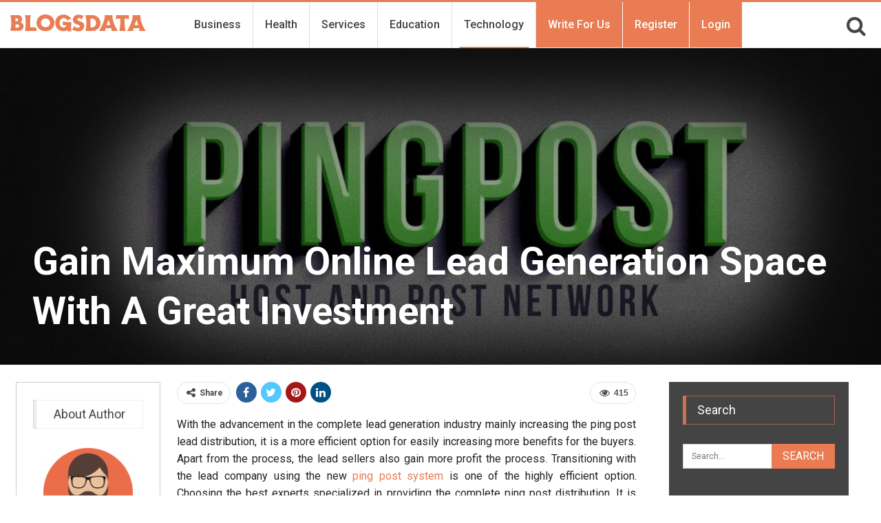

--- FILE ---
content_type: text/html; charset=UTF-8
request_url: https://www.blogsdata.com/gain-maximum-online-lead-generation-space-with-a-great-investment/
body_size: 25387
content:
	<!DOCTYPE html>
		<!--[if IE 8]>
	<html class="ie ie8" lang="en-US"> <![endif]-->
	<!--[if IE 9]>
	<html class="ie ie9" lang="en-US"> <![endif]-->
	<!--[if gt IE 9]><!-->
<html lang="en-US"> <!--<![endif]-->
	<head>
		<!-- Google tag (gtag.js) -->
<script async src="https://www.googletagmanager.com/gtag/js?id=G-0QSY8VCE45"></script>
<script>
  window.dataLayer = window.dataLayer || [];
  function gtag(){dataLayer.push(arguments);}
  gtag('js', new Date());

  gtag('config', 'G-0QSY8VCE45');
</script>
<meta name="google-site-verification" content="CcLDLQfSF5cCtNfert2HKLbQR_dBHNf3sx0w0uMghQ0" />		<meta charset="UTF-8">
		<meta http-equiv="X-UA-Compatible" content="IE=edge">
		<meta name="viewport" content="width=device-width, initial-scale=1.0">
		<link rel="pingback" href="https://www.blogsdata.com/xmlrpc.php"/>

		<meta name='robots' content='index, follow, max-image-preview:large, max-snippet:-1, max-video-preview:-1' />
	<style>img:is([sizes="auto" i], [sizes^="auto," i]) { contain-intrinsic-size: 3000px 1500px }</style>
	
	<!-- This site is optimized with the Yoast SEO plugin v26.3 - https://yoast.com/wordpress/plugins/seo/ -->
	<title>Gain Maximum Online Lead Generation Space With a Great Investment</title>
	<meta name="description" content="Transitioning with the lead company using the new ping post system is one of the highly efficient option. Choosing the best experts specialized in providing the complete ping post distribution." />
	<link rel="canonical" href="https://www.blogsdata.com/gain-maximum-online-lead-generation-space-with-a-great-investment/" />
	<meta property="og:locale" content="en_US" />
	<meta property="og:type" content="article" />
	<meta property="og:title" content="Gain Maximum Online Lead Generation Space With a Great Investment" />
	<meta property="og:description" content="Transitioning with the lead company using the new ping post system is one of the highly efficient option. Choosing the best experts specialized in providing the complete ping post distribution." />
	<meta property="og:url" content="https://www.blogsdata.com/gain-maximum-online-lead-generation-space-with-a-great-investment/" />
	<meta property="og:site_name" content="Blogs Data" />
	<meta property="article:publisher" content="https://www.facebook.com/blogsdata/" />
	<meta property="article:author" content="#" />
	<meta property="article:published_time" content="2021-10-25T04:02:06+00:00" />
	<meta property="article:modified_time" content="2021-10-25T04:05:40+00:00" />
	<meta property="og:image" content="https://www.blogsdata.com/wp-content/uploads/2021/10/Ping-Post-9133574f.jpg" />
	<meta property="og:image:width" content="960" />
	<meta property="og:image:height" content="356" />
	<meta property="og:image:type" content="image/jpeg" />
	<meta name="author" content="Blogs Data" />
	<meta name="twitter:card" content="summary_large_image" />
	<meta name="twitter:creator" content="@guestblogsdata" />
	<meta name="twitter:site" content="@guestblogsdata" />
	<meta name="twitter:label1" content="Written by" />
	<meta name="twitter:data1" content="Blogs Data" />
	<meta name="twitter:label2" content="Est. reading time" />
	<meta name="twitter:data2" content="3 minutes" />
	<script type="application/ld+json" class="yoast-schema-graph">{"@context":"https://schema.org","@graph":[{"@type":"WebPage","@id":"https://www.blogsdata.com/gain-maximum-online-lead-generation-space-with-a-great-investment/","url":"https://www.blogsdata.com/gain-maximum-online-lead-generation-space-with-a-great-investment/","name":"Gain Maximum Online Lead Generation Space With a Great Investment","isPartOf":{"@id":"https://www.blogsdata.com/#website"},"primaryImageOfPage":{"@id":"https://www.blogsdata.com/gain-maximum-online-lead-generation-space-with-a-great-investment/#primaryimage"},"image":{"@id":"https://www.blogsdata.com/gain-maximum-online-lead-generation-space-with-a-great-investment/#primaryimage"},"thumbnailUrl":"https://www.blogsdata.com/wp-content/uploads/2021/10/Ping-Post-9133574f.jpg","datePublished":"2021-10-25T04:02:06+00:00","dateModified":"2021-10-25T04:05:40+00:00","author":{"@id":"https://www.blogsdata.com/#/schema/person/6dc88f50b87e221a1b4ba6a1e0101219"},"description":"Transitioning with the lead company using the new ping post system is one of the highly efficient option. Choosing the best experts specialized in providing the complete ping post distribution.","breadcrumb":{"@id":"https://www.blogsdata.com/gain-maximum-online-lead-generation-space-with-a-great-investment/#breadcrumb"},"inLanguage":"en-US","potentialAction":[{"@type":"ReadAction","target":["https://www.blogsdata.com/gain-maximum-online-lead-generation-space-with-a-great-investment/"]}]},{"@type":"ImageObject","inLanguage":"en-US","@id":"https://www.blogsdata.com/gain-maximum-online-lead-generation-space-with-a-great-investment/#primaryimage","url":"https://www.blogsdata.com/wp-content/uploads/2021/10/Ping-Post-9133574f.jpg","contentUrl":"https://www.blogsdata.com/wp-content/uploads/2021/10/Ping-Post-9133574f.jpg","width":960,"height":356},{"@type":"BreadcrumbList","@id":"https://www.blogsdata.com/gain-maximum-online-lead-generation-space-with-a-great-investment/#breadcrumb","itemListElement":[{"@type":"ListItem","position":1,"name":"Home","item":"https://www.blogsdata.com/"},{"@type":"ListItem","position":2,"name":"Gain Maximum Online Lead Generation Space With a Great Investment"}]},{"@type":"WebSite","@id":"https://www.blogsdata.com/#website","url":"https://www.blogsdata.com/","name":"Blogs Data","description":"","potentialAction":[{"@type":"SearchAction","target":{"@type":"EntryPoint","urlTemplate":"https://www.blogsdata.com/?s={search_term_string}"},"query-input":{"@type":"PropertyValueSpecification","valueRequired":true,"valueName":"search_term_string"}}],"inLanguage":"en-US"},{"@type":"Person","@id":"https://www.blogsdata.com/#/schema/person/6dc88f50b87e221a1b4ba6a1e0101219","name":"Blogs Data","image":{"@type":"ImageObject","inLanguage":"en-US","@id":"https://www.blogsdata.com/#/schema/person/image/","url":"https://secure.gravatar.com/avatar/306adc5f021d93ef47341c1647ec775136baecf76ba2da61f580cb76f6aacf2b?s=96&d=mm&r=g","contentUrl":"https://secure.gravatar.com/avatar/306adc5f021d93ef47341c1647ec775136baecf76ba2da61f580cb76f6aacf2b?s=96&d=mm&r=g","caption":"Blogs Data"},"sameAs":["https://www.blogsdata.com","#"]}]}</script>
	<!-- / Yoast SEO plugin. -->


<link rel='dns-prefetch' href='//fonts.googleapis.com' />
<link rel="alternate" type="application/rss+xml" title="Blogs Data &raquo; Feed" href="https://www.blogsdata.com/feed/" />
<link rel="alternate" type="application/rss+xml" title="Blogs Data &raquo; Comments Feed" href="https://www.blogsdata.com/comments/feed/" />
<script type="text/javascript">
/* <![CDATA[ */
window._wpemojiSettings = {"baseUrl":"https:\/\/s.w.org\/images\/core\/emoji\/16.0.1\/72x72\/","ext":".png","svgUrl":"https:\/\/s.w.org\/images\/core\/emoji\/16.0.1\/svg\/","svgExt":".svg","source":{"concatemoji":"https:\/\/www.blogsdata.com\/wp-includes\/js\/wp-emoji-release.min.js?ver=6.8.3"}};
/*! This file is auto-generated */
!function(s,n){var o,i,e;function c(e){try{var t={supportTests:e,timestamp:(new Date).valueOf()};sessionStorage.setItem(o,JSON.stringify(t))}catch(e){}}function p(e,t,n){e.clearRect(0,0,e.canvas.width,e.canvas.height),e.fillText(t,0,0);var t=new Uint32Array(e.getImageData(0,0,e.canvas.width,e.canvas.height).data),a=(e.clearRect(0,0,e.canvas.width,e.canvas.height),e.fillText(n,0,0),new Uint32Array(e.getImageData(0,0,e.canvas.width,e.canvas.height).data));return t.every(function(e,t){return e===a[t]})}function u(e,t){e.clearRect(0,0,e.canvas.width,e.canvas.height),e.fillText(t,0,0);for(var n=e.getImageData(16,16,1,1),a=0;a<n.data.length;a++)if(0!==n.data[a])return!1;return!0}function f(e,t,n,a){switch(t){case"flag":return n(e,"\ud83c\udff3\ufe0f\u200d\u26a7\ufe0f","\ud83c\udff3\ufe0f\u200b\u26a7\ufe0f")?!1:!n(e,"\ud83c\udde8\ud83c\uddf6","\ud83c\udde8\u200b\ud83c\uddf6")&&!n(e,"\ud83c\udff4\udb40\udc67\udb40\udc62\udb40\udc65\udb40\udc6e\udb40\udc67\udb40\udc7f","\ud83c\udff4\u200b\udb40\udc67\u200b\udb40\udc62\u200b\udb40\udc65\u200b\udb40\udc6e\u200b\udb40\udc67\u200b\udb40\udc7f");case"emoji":return!a(e,"\ud83e\udedf")}return!1}function g(e,t,n,a){var r="undefined"!=typeof WorkerGlobalScope&&self instanceof WorkerGlobalScope?new OffscreenCanvas(300,150):s.createElement("canvas"),o=r.getContext("2d",{willReadFrequently:!0}),i=(o.textBaseline="top",o.font="600 32px Arial",{});return e.forEach(function(e){i[e]=t(o,e,n,a)}),i}function t(e){var t=s.createElement("script");t.src=e,t.defer=!0,s.head.appendChild(t)}"undefined"!=typeof Promise&&(o="wpEmojiSettingsSupports",i=["flag","emoji"],n.supports={everything:!0,everythingExceptFlag:!0},e=new Promise(function(e){s.addEventListener("DOMContentLoaded",e,{once:!0})}),new Promise(function(t){var n=function(){try{var e=JSON.parse(sessionStorage.getItem(o));if("object"==typeof e&&"number"==typeof e.timestamp&&(new Date).valueOf()<e.timestamp+604800&&"object"==typeof e.supportTests)return e.supportTests}catch(e){}return null}();if(!n){if("undefined"!=typeof Worker&&"undefined"!=typeof OffscreenCanvas&&"undefined"!=typeof URL&&URL.createObjectURL&&"undefined"!=typeof Blob)try{var e="postMessage("+g.toString()+"("+[JSON.stringify(i),f.toString(),p.toString(),u.toString()].join(",")+"));",a=new Blob([e],{type:"text/javascript"}),r=new Worker(URL.createObjectURL(a),{name:"wpTestEmojiSupports"});return void(r.onmessage=function(e){c(n=e.data),r.terminate(),t(n)})}catch(e){}c(n=g(i,f,p,u))}t(n)}).then(function(e){for(var t in e)n.supports[t]=e[t],n.supports.everything=n.supports.everything&&n.supports[t],"flag"!==t&&(n.supports.everythingExceptFlag=n.supports.everythingExceptFlag&&n.supports[t]);n.supports.everythingExceptFlag=n.supports.everythingExceptFlag&&!n.supports.flag,n.DOMReady=!1,n.readyCallback=function(){n.DOMReady=!0}}).then(function(){return e}).then(function(){var e;n.supports.everything||(n.readyCallback(),(e=n.source||{}).concatemoji?t(e.concatemoji):e.wpemoji&&e.twemoji&&(t(e.twemoji),t(e.wpemoji)))}))}((window,document),window._wpemojiSettings);
/* ]]> */
</script>
<style id='wp-emoji-styles-inline-css' type='text/css'>

	img.wp-smiley, img.emoji {
		display: inline !important;
		border: none !important;
		box-shadow: none !important;
		height: 1em !important;
		width: 1em !important;
		margin: 0 0.07em !important;
		vertical-align: -0.1em !important;
		background: none !important;
		padding: 0 !important;
	}
</style>
<link rel='stylesheet' id='wp-block-library-css' href='https://www.blogsdata.com/wp-includes/css/dist/block-library/style.min.css?ver=6.8.3' type='text/css' media='all' />
<style id='classic-theme-styles-inline-css' type='text/css'>
/*! This file is auto-generated */
.wp-block-button__link{color:#fff;background-color:#32373c;border-radius:9999px;box-shadow:none;text-decoration:none;padding:calc(.667em + 2px) calc(1.333em + 2px);font-size:1.125em}.wp-block-file__button{background:#32373c;color:#fff;text-decoration:none}
</style>
<style id='global-styles-inline-css' type='text/css'>
:root{--wp--preset--aspect-ratio--square: 1;--wp--preset--aspect-ratio--4-3: 4/3;--wp--preset--aspect-ratio--3-4: 3/4;--wp--preset--aspect-ratio--3-2: 3/2;--wp--preset--aspect-ratio--2-3: 2/3;--wp--preset--aspect-ratio--16-9: 16/9;--wp--preset--aspect-ratio--9-16: 9/16;--wp--preset--color--black: #000000;--wp--preset--color--cyan-bluish-gray: #abb8c3;--wp--preset--color--white: #ffffff;--wp--preset--color--pale-pink: #f78da7;--wp--preset--color--vivid-red: #cf2e2e;--wp--preset--color--luminous-vivid-orange: #ff6900;--wp--preset--color--luminous-vivid-amber: #fcb900;--wp--preset--color--light-green-cyan: #7bdcb5;--wp--preset--color--vivid-green-cyan: #00d084;--wp--preset--color--pale-cyan-blue: #8ed1fc;--wp--preset--color--vivid-cyan-blue: #0693e3;--wp--preset--color--vivid-purple: #9b51e0;--wp--preset--gradient--vivid-cyan-blue-to-vivid-purple: linear-gradient(135deg,rgba(6,147,227,1) 0%,rgb(155,81,224) 100%);--wp--preset--gradient--light-green-cyan-to-vivid-green-cyan: linear-gradient(135deg,rgb(122,220,180) 0%,rgb(0,208,130) 100%);--wp--preset--gradient--luminous-vivid-amber-to-luminous-vivid-orange: linear-gradient(135deg,rgba(252,185,0,1) 0%,rgba(255,105,0,1) 100%);--wp--preset--gradient--luminous-vivid-orange-to-vivid-red: linear-gradient(135deg,rgba(255,105,0,1) 0%,rgb(207,46,46) 100%);--wp--preset--gradient--very-light-gray-to-cyan-bluish-gray: linear-gradient(135deg,rgb(238,238,238) 0%,rgb(169,184,195) 100%);--wp--preset--gradient--cool-to-warm-spectrum: linear-gradient(135deg,rgb(74,234,220) 0%,rgb(151,120,209) 20%,rgb(207,42,186) 40%,rgb(238,44,130) 60%,rgb(251,105,98) 80%,rgb(254,248,76) 100%);--wp--preset--gradient--blush-light-purple: linear-gradient(135deg,rgb(255,206,236) 0%,rgb(152,150,240) 100%);--wp--preset--gradient--blush-bordeaux: linear-gradient(135deg,rgb(254,205,165) 0%,rgb(254,45,45) 50%,rgb(107,0,62) 100%);--wp--preset--gradient--luminous-dusk: linear-gradient(135deg,rgb(255,203,112) 0%,rgb(199,81,192) 50%,rgb(65,88,208) 100%);--wp--preset--gradient--pale-ocean: linear-gradient(135deg,rgb(255,245,203) 0%,rgb(182,227,212) 50%,rgb(51,167,181) 100%);--wp--preset--gradient--electric-grass: linear-gradient(135deg,rgb(202,248,128) 0%,rgb(113,206,126) 100%);--wp--preset--gradient--midnight: linear-gradient(135deg,rgb(2,3,129) 0%,rgb(40,116,252) 100%);--wp--preset--font-size--small: 13px;--wp--preset--font-size--medium: 20px;--wp--preset--font-size--large: 36px;--wp--preset--font-size--x-large: 42px;--wp--preset--spacing--20: 0.44rem;--wp--preset--spacing--30: 0.67rem;--wp--preset--spacing--40: 1rem;--wp--preset--spacing--50: 1.5rem;--wp--preset--spacing--60: 2.25rem;--wp--preset--spacing--70: 3.38rem;--wp--preset--spacing--80: 5.06rem;--wp--preset--shadow--natural: 6px 6px 9px rgba(0, 0, 0, 0.2);--wp--preset--shadow--deep: 12px 12px 50px rgba(0, 0, 0, 0.4);--wp--preset--shadow--sharp: 6px 6px 0px rgba(0, 0, 0, 0.2);--wp--preset--shadow--outlined: 6px 6px 0px -3px rgba(255, 255, 255, 1), 6px 6px rgba(0, 0, 0, 1);--wp--preset--shadow--crisp: 6px 6px 0px rgba(0, 0, 0, 1);}:where(.is-layout-flex){gap: 0.5em;}:where(.is-layout-grid){gap: 0.5em;}body .is-layout-flex{display: flex;}.is-layout-flex{flex-wrap: wrap;align-items: center;}.is-layout-flex > :is(*, div){margin: 0;}body .is-layout-grid{display: grid;}.is-layout-grid > :is(*, div){margin: 0;}:where(.wp-block-columns.is-layout-flex){gap: 2em;}:where(.wp-block-columns.is-layout-grid){gap: 2em;}:where(.wp-block-post-template.is-layout-flex){gap: 1.25em;}:where(.wp-block-post-template.is-layout-grid){gap: 1.25em;}.has-black-color{color: var(--wp--preset--color--black) !important;}.has-cyan-bluish-gray-color{color: var(--wp--preset--color--cyan-bluish-gray) !important;}.has-white-color{color: var(--wp--preset--color--white) !important;}.has-pale-pink-color{color: var(--wp--preset--color--pale-pink) !important;}.has-vivid-red-color{color: var(--wp--preset--color--vivid-red) !important;}.has-luminous-vivid-orange-color{color: var(--wp--preset--color--luminous-vivid-orange) !important;}.has-luminous-vivid-amber-color{color: var(--wp--preset--color--luminous-vivid-amber) !important;}.has-light-green-cyan-color{color: var(--wp--preset--color--light-green-cyan) !important;}.has-vivid-green-cyan-color{color: var(--wp--preset--color--vivid-green-cyan) !important;}.has-pale-cyan-blue-color{color: var(--wp--preset--color--pale-cyan-blue) !important;}.has-vivid-cyan-blue-color{color: var(--wp--preset--color--vivid-cyan-blue) !important;}.has-vivid-purple-color{color: var(--wp--preset--color--vivid-purple) !important;}.has-black-background-color{background-color: var(--wp--preset--color--black) !important;}.has-cyan-bluish-gray-background-color{background-color: var(--wp--preset--color--cyan-bluish-gray) !important;}.has-white-background-color{background-color: var(--wp--preset--color--white) !important;}.has-pale-pink-background-color{background-color: var(--wp--preset--color--pale-pink) !important;}.has-vivid-red-background-color{background-color: var(--wp--preset--color--vivid-red) !important;}.has-luminous-vivid-orange-background-color{background-color: var(--wp--preset--color--luminous-vivid-orange) !important;}.has-luminous-vivid-amber-background-color{background-color: var(--wp--preset--color--luminous-vivid-amber) !important;}.has-light-green-cyan-background-color{background-color: var(--wp--preset--color--light-green-cyan) !important;}.has-vivid-green-cyan-background-color{background-color: var(--wp--preset--color--vivid-green-cyan) !important;}.has-pale-cyan-blue-background-color{background-color: var(--wp--preset--color--pale-cyan-blue) !important;}.has-vivid-cyan-blue-background-color{background-color: var(--wp--preset--color--vivid-cyan-blue) !important;}.has-vivid-purple-background-color{background-color: var(--wp--preset--color--vivid-purple) !important;}.has-black-border-color{border-color: var(--wp--preset--color--black) !important;}.has-cyan-bluish-gray-border-color{border-color: var(--wp--preset--color--cyan-bluish-gray) !important;}.has-white-border-color{border-color: var(--wp--preset--color--white) !important;}.has-pale-pink-border-color{border-color: var(--wp--preset--color--pale-pink) !important;}.has-vivid-red-border-color{border-color: var(--wp--preset--color--vivid-red) !important;}.has-luminous-vivid-orange-border-color{border-color: var(--wp--preset--color--luminous-vivid-orange) !important;}.has-luminous-vivid-amber-border-color{border-color: var(--wp--preset--color--luminous-vivid-amber) !important;}.has-light-green-cyan-border-color{border-color: var(--wp--preset--color--light-green-cyan) !important;}.has-vivid-green-cyan-border-color{border-color: var(--wp--preset--color--vivid-green-cyan) !important;}.has-pale-cyan-blue-border-color{border-color: var(--wp--preset--color--pale-cyan-blue) !important;}.has-vivid-cyan-blue-border-color{border-color: var(--wp--preset--color--vivid-cyan-blue) !important;}.has-vivid-purple-border-color{border-color: var(--wp--preset--color--vivid-purple) !important;}.has-vivid-cyan-blue-to-vivid-purple-gradient-background{background: var(--wp--preset--gradient--vivid-cyan-blue-to-vivid-purple) !important;}.has-light-green-cyan-to-vivid-green-cyan-gradient-background{background: var(--wp--preset--gradient--light-green-cyan-to-vivid-green-cyan) !important;}.has-luminous-vivid-amber-to-luminous-vivid-orange-gradient-background{background: var(--wp--preset--gradient--luminous-vivid-amber-to-luminous-vivid-orange) !important;}.has-luminous-vivid-orange-to-vivid-red-gradient-background{background: var(--wp--preset--gradient--luminous-vivid-orange-to-vivid-red) !important;}.has-very-light-gray-to-cyan-bluish-gray-gradient-background{background: var(--wp--preset--gradient--very-light-gray-to-cyan-bluish-gray) !important;}.has-cool-to-warm-spectrum-gradient-background{background: var(--wp--preset--gradient--cool-to-warm-spectrum) !important;}.has-blush-light-purple-gradient-background{background: var(--wp--preset--gradient--blush-light-purple) !important;}.has-blush-bordeaux-gradient-background{background: var(--wp--preset--gradient--blush-bordeaux) !important;}.has-luminous-dusk-gradient-background{background: var(--wp--preset--gradient--luminous-dusk) !important;}.has-pale-ocean-gradient-background{background: var(--wp--preset--gradient--pale-ocean) !important;}.has-electric-grass-gradient-background{background: var(--wp--preset--gradient--electric-grass) !important;}.has-midnight-gradient-background{background: var(--wp--preset--gradient--midnight) !important;}.has-small-font-size{font-size: var(--wp--preset--font-size--small) !important;}.has-medium-font-size{font-size: var(--wp--preset--font-size--medium) !important;}.has-large-font-size{font-size: var(--wp--preset--font-size--large) !important;}.has-x-large-font-size{font-size: var(--wp--preset--font-size--x-large) !important;}
:where(.wp-block-post-template.is-layout-flex){gap: 1.25em;}:where(.wp-block-post-template.is-layout-grid){gap: 1.25em;}
:where(.wp-block-columns.is-layout-flex){gap: 2em;}:where(.wp-block-columns.is-layout-grid){gap: 2em;}
:root :where(.wp-block-pullquote){font-size: 1.5em;line-height: 1.6;}
</style>
<link rel='stylesheet' id='bs-icons-css' href='https://www.blogsdata.com/wp-content/plugins/better-social-counter/includes/libs/better-framework/assets/css/bs-icons.css?ver=3.11.2' type='text/css' media='all' />
<link rel='stylesheet' id='better-social-counter-css' href='https://www.blogsdata.com/wp-content/plugins/better-social-counter/css/style.min.css?ver=1.13.2' type='text/css' media='all' />
<link rel='stylesheet' id='contact-form-7-css' href='https://www.blogsdata.com/wp-content/plugins/contact-form-7/includes/css/styles.css?ver=6.1.3' type='text/css' media='all' />
<link rel='stylesheet' id='wpcf7-redirect-script-frontend-css' href='https://www.blogsdata.com/wp-content/plugins/wpcf7-redirect/build/assets/frontend-script.css?ver=2c532d7e2be36f6af233' type='text/css' media='all' />
<link rel='stylesheet' id='ez-toc-css' href='https://www.blogsdata.com/wp-content/plugins/easy-table-of-contents/assets/css/screen.min.css?ver=2.0.76' type='text/css' media='all' />
<style id='ez-toc-inline-css' type='text/css'>
div#ez-toc-container .ez-toc-title {font-size: 120%;}div#ez-toc-container .ez-toc-title {font-weight: 500;}div#ez-toc-container ul li , div#ez-toc-container ul li a {font-size: 95%;}div#ez-toc-container ul li , div#ez-toc-container ul li a {font-weight: 500;}div#ez-toc-container nav ul ul li {font-size: 90%;}
.ez-toc-container-direction {direction: ltr;}.ez-toc-counter ul{counter-reset: item ;}.ez-toc-counter nav ul li a::before {content: counters(item, '.', decimal) '. ';display: inline-block;counter-increment: item;flex-grow: 0;flex-shrink: 0;margin-right: .2em; float: left; }.ez-toc-widget-direction {direction: ltr;}.ez-toc-widget-container ul{counter-reset: item ;}.ez-toc-widget-container nav ul li a::before {content: counters(item, '.', decimal) '. ';display: inline-block;counter-increment: item;flex-grow: 0;flex-shrink: 0;margin-right: .2em; float: left; }
</style>
<link rel='stylesheet' id='bf-slick-css' href='https://www.blogsdata.com/wp-content/plugins/better-social-counter/includes/libs/better-framework/assets/css/slick.min.css?ver=3.11.2' type='text/css' media='all' />
<link rel='stylesheet' id='meks-author-widget-css' href='https://www.blogsdata.com/wp-content/plugins/meks-smart-author-widget/css/style.css?ver=1.1.5' type='text/css' media='all' />
<link rel='stylesheet' id='pretty-photo-css' href='https://www.blogsdata.com/wp-content/plugins/better-social-counter/includes/libs/better-framework/assets/css/pretty-photo.min.css?ver=3.11.2' type='text/css' media='all' />
<link rel='stylesheet' id='theme-libs-css' href='https://www.blogsdata.com/wp-content/themes/publisher/css/theme-libs.min.css?ver=7.7.0' type='text/css' media='all' />
<link rel='stylesheet' id='fontawesome-css' href='https://www.blogsdata.com/wp-content/plugins/better-social-counter/includes/libs/better-framework/assets/css/font-awesome.min.css?ver=3.11.2' type='text/css' media='all' />
<link rel='stylesheet' id='publisher-css' href='https://www.blogsdata.com/wp-content/themes/publisher/style-7.7.0.min.css?ver=7.7.0' type='text/css' media='all' />
<link rel='stylesheet' id='publisher-child-css' href='https://www.blogsdata.com/wp-content/themes/blogsdata/style.css?ver=1.0.0' type='text/css' media='all' />
<link rel='stylesheet' id='better-framework-main-fonts-css' href='https://fonts.googleapis.com/css?family=Roboto:400,700,500,400italic&#038;display=swap' type='text/css' media='all' />
<script type="text/javascript" src="https://www.blogsdata.com/wp-includes/js/jquery/jquery.min.js?ver=3.7.1" id="jquery-core-js"></script>
<script type="text/javascript" src="https://www.blogsdata.com/wp-includes/js/jquery/jquery-migrate.min.js?ver=3.4.1" id="jquery-migrate-js"></script>
<!--[if lt IE 9]>
<script type="text/javascript" src="https://www.blogsdata.com/wp-content/plugins/better-social-counter/includes/libs/better-framework/assets/js/html5shiv.min.js?ver=3.11.2" id="bf-html5shiv-js"></script>
<![endif]-->
<!--[if lt IE 9]>
<script type="text/javascript" src="https://www.blogsdata.com/wp-content/plugins/better-social-counter/includes/libs/better-framework/assets/js/respond.min.js?ver=3.11.2" id="bf-respond-js"></script>
<![endif]-->
<link rel="https://api.w.org/" href="https://www.blogsdata.com/wp-json/" /><link rel="alternate" title="JSON" type="application/json" href="https://www.blogsdata.com/wp-json/wp/v2/posts/2125" /><link rel="EditURI" type="application/rsd+xml" title="RSD" href="https://www.blogsdata.com/xmlrpc.php?rsd" />
<meta name="generator" content="WordPress 6.8.3" />
<link rel='shortlink' href='https://www.blogsdata.com/?p=2125' />
<link rel="alternate" title="oEmbed (JSON)" type="application/json+oembed" href="https://www.blogsdata.com/wp-json/oembed/1.0/embed?url=https%3A%2F%2Fwww.blogsdata.com%2Fgain-maximum-online-lead-generation-space-with-a-great-investment%2F" />
<link rel="alternate" title="oEmbed (XML)" type="text/xml+oembed" href="https://www.blogsdata.com/wp-json/oembed/1.0/embed?url=https%3A%2F%2Fwww.blogsdata.com%2Fgain-maximum-online-lead-generation-space-with-a-great-investment%2F&#038;format=xml" />
<meta name="generator" content="Powered by WPBakery Page Builder - drag and drop page builder for WordPress."/>
<script type="application/ld+json">{
    "@context": "http:\/\/schema.org\/",
    "@type": "Organization",
    "@id": "#organization",
    "logo": {
        "@type": "ImageObject",
        "url": "https:\/\/www.blogsdata.com\/wp-content\/uploads\/2020\/07\/logo-color.svg"
    },
    "url": "https:\/\/www.blogsdata.com\/",
    "name": "Blogs Data",
    "description": ""
}</script>
<script type="application/ld+json">{
    "@context": "http:\/\/schema.org\/",
    "@type": "WebSite",
    "name": "Blogs Data",
    "alternateName": "",
    "url": "https:\/\/www.blogsdata.com\/"
}</script>
<script type="application/ld+json">{
    "@context": "http:\/\/schema.org\/",
    "@type": "BlogPosting",
    "headline": "Gain Maximum Online Lead Generation Space With a Great Investment",
    "description": "Transitioning with the lead company using the new ping post system is one of the highly efficient option. Choosing the best experts specialized in providing the complete ping post distribution.",
    "datePublished": "2021-10-25",
    "dateModified": "2021-10-25",
    "author": {
        "@type": "Person",
        "@id": "#person-BlogsData",
        "name": "Blogs Data"
    },
    "image": {
        "@type": "ImageObject",
        "url": "https:\/\/www.blogsdata.com\/wp-content\/uploads\/2021\/10\/Ping-Post-9133574f.jpg",
        "width": 960,
        "height": 356
    },
    "interactionStatistic": [
        {
            "@type": "InteractionCounter",
            "interactionType": "http:\/\/schema.org\/CommentAction",
            "userInteractionCount": "0"
        }
    ],
    "publisher": {
        "@id": "#organization"
    },
    "mainEntityOfPage": "https:\/\/www.blogsdata.com\/gain-maximum-online-lead-generation-space-with-a-great-investment\/"
}</script>
<link rel='stylesheet' id='7.7.0-1763457826' href='https://www.blogsdata.com/wp-content/bs-booster-cache/64454dc16c6c3f055b2c6cd63d444147.css' type='text/css' media='all' />
<link rel="icon" href="https://www.blogsdata.com/wp-content/uploads/2020/07/cropped-favicon-1-32x32.png" sizes="32x32" />
<link rel="icon" href="https://www.blogsdata.com/wp-content/uploads/2020/07/cropped-favicon-1-192x192.png" sizes="192x192" />
<link rel="apple-touch-icon" href="https://www.blogsdata.com/wp-content/uploads/2020/07/cropped-favicon-1-180x180.png" />
<meta name="msapplication-TileImage" content="https://www.blogsdata.com/wp-content/uploads/2020/07/cropped-favicon-1-270x270.png" />
		<style type="text/css" id="wp-custom-css">
			.page-id-14 .single-page-content>.featured {
    display: none !important;
}

.page-id-17 .col-sm-8.content-column, .page-id-18 .col-sm-8.content-column{
    width: 100% !important;
}

.page-id-17 .wrapper-sticky, .page-id-18 .wrapper-sticky{
    display: none !important;
}

.site-header.header-style-8 .header-inner nav#menu-main .search-container.close i.fa.fa-search{
	font-size: 30px !important;
}

.site-header.header-style-8 .main-menu-container.search-open .search-container {
    width: 25% !important;
}

.site-header.header-style-5 .main-menu-container.search-open .main-menu.menu, .site-header.header-style-6 .main-menu-container.search-open .main-menu.menu, .site-header.header-style-8 .main-menu-container.search-open .main-menu.menu {
    opacity: 1 !important;
}
nav#menu-main .section-links {
    display: none;
}
.site-header .search-container .search-box .search-form .search-field {
    background: #fff;
}		</style>
		<noscript><style> .wpb_animate_when_almost_visible { opacity: 1; }</style></noscript>	</head>

<body class="wp-singular post-template-default single single-post postid-2125 single-format-standard wp-theme-publisher wp-child-theme-blogsdata bs-theme bs-publisher bs-publisher-clean-magazine active-light-box active-top-line ltr close-rh page-layout-3-col-4 full-width active-sticky-sidebar main-menu-sticky-smart active-ajax-search single-prim-cat-6 single-cat-6  wpb-js-composer js-comp-ver-6.2.0 vc_responsive bs-ll-a" dir="ltr">
		<div class="main-wrap content-main-wrap">
			<header id="header" class="site-header header-style-8 full-width stretched" itemscope="itemscope" itemtype="https://schema.org/WPHeader">
				<div class="content-wrap">
			<div class="container">
				<div class="header-inner clearfix">
					<div id="site-branding" class="site-branding">
	<p  id="site-title" class="logo h1 img-logo">
	<a href="https://www.blogsdata.com/" itemprop="url" rel="home">
					<img id="site-logo" src="https://www.blogsdata.com/wp-content/uploads/2020/07/logo-color.svg"
			     alt="Blogsdata"  />

			<span class="site-title">Blogsdata - </span>
				</a>
</p>
</div><!-- .site-branding -->
<nav id="menu-main" class="menu main-menu-container  show-search-item menu-actions-btn-width-1" role="navigation" itemscope="itemscope" itemtype="https://schema.org/SiteNavigationElement">
			<div class="menu-action-buttons width-1">
							<div class="search-container close">
					<span class="search-handler"><i class="fa fa-search"></i></span>

					<div class="search-box clearfix">
						<form role="search" method="get" class="search-form clearfix" action="https://www.blogsdata.com">
	<input type="search" class="search-field"
	       placeholder="Search..."
	       value="" name="s"
	       title="Search for:"
	       autocomplete="off">
	<input type="submit" class="search-submit" value="Search">
</form><!-- .search-form -->
					</div>
				</div>
						</div>
			<ul id="main-navigation" class="main-menu menu bsm-pure clearfix">
		<li id="menu-item-19" class="menu-item menu-item-type-taxonomy menu-item-object-category menu-term-2 better-anim-fade menu-item-19"><a href="https://www.blogsdata.com/business/">Business</a></li>
<li id="menu-item-20" class="menu-item menu-item-type-taxonomy menu-item-object-category menu-term-3 better-anim-fade menu-item-20"><a href="https://www.blogsdata.com/health/">Health</a></li>
<li id="menu-item-21" class="menu-item menu-item-type-taxonomy menu-item-object-category menu-term-4 better-anim-fade menu-item-21"><a href="https://www.blogsdata.com/services/">Services</a></li>
<li id="menu-item-22" class="menu-item menu-item-type-taxonomy menu-item-object-category menu-term-5 better-anim-fade menu-item-22"><a href="https://www.blogsdata.com/education/">Education</a></li>
<li id="menu-item-23" class="menu-item menu-item-type-taxonomy menu-item-object-category current-post-ancestor current-menu-parent current-post-parent menu-term-6 better-anim-fade menu-item-23"><a href="https://www.blogsdata.com/technology/">Technology</a></li>
<li id="menu-item-24" class="page-item menu-item menu-item-type-post_type menu-item-object-page better-anim-fade menu-item-24"><a href="https://www.blogsdata.com/write-for-us/">Write For Us</a></li>
<li id="menu-item-27" class="page-item menu-item menu-item-type-post_type menu-item-object-page better-anim-fade menu-item-27"><a href="https://www.blogsdata.com/register/">Register</a></li>
<li id="menu-item-28" class="page-item menu-item menu-item-type-post_type menu-item-object-page better-anim-fade menu-item-28"><a href="https://www.blogsdata.com/login/">Login</a></li>
	</ul><!-- #main-navigation -->
</nav><!-- .main-menu-container -->
				</div>
			</div>
		</div>
	</header><!-- .header -->
	<div class="rh-header clearfix light deferred-block-exclude">
		<div class="rh-container clearfix">

			<div class="menu-container close">
				<span class="menu-handler"><span class="lines"></span></span>
			</div><!-- .menu-container -->

			<div class="logo-container rh-img-logo">
				<a href="https://www.blogsdata.com/" itemprop="url" rel="home">
											<img src="https://www.blogsdata.com/wp-content/uploads/2020/07/logo-color.svg"
						     alt="Blogs Data"  />				</a>
			</div><!-- .logo-container -->
		</div><!-- .rh-container -->
	</div><!-- .rh-header -->
<main id="content" class="content-container">
		<div class="post-header post-tp-2-header bs-lazy wfi"  title="Gain Maximum Online Lead Generation Space With a Great Investment" data-src="https://www.blogsdata.com/wp-content/uploads/2021/10/Ping-Post-9133574f.jpg">
		<div class="content-wrap">
			<div class="container">
				<div class="post-header-inner">
					<nav role="navigation" aria-label="Breadcrumbs" class="bf-breadcrumb clearfix bc-light-color"><ul class="bf-breadcrumb-items" itemscope itemtype="http://schema.org/BreadcrumbList"><meta name="numberOfItems" content="3" /><meta name="itemListOrder" content="Ascending" /><li itemprop="itemListElement" itemscope itemtype="http://schema.org/ListItem" class="bf-breadcrumb-item bf-breadcrumb-begin"><a itemprop="item" href="https://www.blogsdata.com" rel="home"><span itemprop="name">Home</span></a><meta itemprop="position" content="1" /></li><li itemprop="itemListElement" itemscope itemtype="http://schema.org/ListItem" class="bf-breadcrumb-item"><a itemprop="item" href="https://www.blogsdata.com/technology/" ><span itemprop="name">Technology</span></a><meta itemprop="position" content="2" /></li><li itemprop="itemListElement" itemscope itemtype="http://schema.org/ListItem" class="bf-breadcrumb-item bf-breadcrumb-end"><span itemprop="name">Gain Maximum Online Lead Generation Space With a Great Investment</span><meta itemprop="item" content="https://www.blogsdata.com/gain-maximum-online-lead-generation-space-with-a-great-investment/"/><meta itemprop="position" content="3" /></li></ul></nav>					<div class="post-header-title">
												<h1 class="single-post-title">
							<span class="post-title" itemprop="headline">Gain Maximum Online Lead Generation Space With a Great Investment</span></h1>
						<div class="post-meta single-post-meta">
	</div>
					</div>
									</div>

			</div>
		</div>
	</div><!-- .slider-container -->

	<div class="content-wrap">
				<div class="container layout-3-col layout-3-col-4 container post-template-2">
			<div class="row main-section">
										<div class="col-sm-7 content-column">
							<div class="single-container">
								<article id="post-2125" class="post-2125 post type-post status-publish format-standard has-post-thumbnail  category-technology tag-ping-post-platform tag-ping-post-software tag-ping-post-system tag-ping-tree-service tag-ping-tree-software tag-ping-tree-system single-post-content">
											<div class="post-share single-post-share top-share clearfix style-1">
			<div class="post-share-btn-group">
				<span class="views post-share-btn post-share-btn-views rank-default" data-bpv-post="2125"><i class="bf-icon  fa fa-eye"></i> <b class="number">414</b></span>			</div>
						<div class="share-handler-wrap ">
				<span class="share-handler post-share-btn rank-default">
					<i class="bf-icon  fa fa-share-alt"></i>						<b class="text">Share</b>
										</span>
				<span class="social-item facebook"><a href="https://www.facebook.com/sharer.php?u=https%3A%2F%2Fwww.blogsdata.com%2Fgain-maximum-online-lead-generation-space-with-a-great-investment%2F" target="_blank" rel="nofollow noreferrer" class="bs-button-el" onclick="window.open(this.href, 'share-facebook','left=50,top=50,width=600,height=320,toolbar=0'); return false;"><span class="icon"><i class="bf-icon fa fa-facebook"></i></span></a></span><span class="social-item twitter"><a href="https://twitter.com/share?text=Gain Maximum Online Lead Generation Space With a Great Investment @blogsdatas/&url=https%3A%2F%2Fwww.blogsdata.com%2Fgain-maximum-online-lead-generation-space-with-a-great-investment%2F" target="_blank" rel="nofollow noreferrer" class="bs-button-el" onclick="window.open(this.href, 'share-twitter','left=50,top=50,width=600,height=320,toolbar=0'); return false;"><span class="icon"><i class="bf-icon fa fa-twitter"></i></span></a></span><span class="social-item pinterest"><a href="https://pinterest.com/pin/create/button/?url=https%3A%2F%2Fwww.blogsdata.com%2Fgain-maximum-online-lead-generation-space-with-a-great-investment%2F&media=https://www.blogsdata.com/wp-content/uploads/2021/10/Ping-Post-9133574f.jpg&description=Gain Maximum Online Lead Generation Space With a Great Investment" target="_blank" rel="nofollow noreferrer" class="bs-button-el" onclick="window.open(this.href, 'share-pinterest','left=50,top=50,width=600,height=320,toolbar=0'); return false;"><span class="icon"><i class="bf-icon fa fa-pinterest"></i></span></a></span><span class="social-item linkedin"><a href="https://www.linkedin.com/shareArticle?mini=true&url=https%3A%2F%2Fwww.blogsdata.com%2Fgain-maximum-online-lead-generation-space-with-a-great-investment%2F&title=Gain Maximum Online Lead Generation Space With a Great Investment" target="_blank" rel="nofollow noreferrer" class="bs-button-el" onclick="window.open(this.href, 'share-linkedin','left=50,top=50,width=600,height=320,toolbar=0'); return false;"><span class="icon"><i class="bf-icon fa fa-linkedin"></i></span></a></span></div>		</div>
											<div class="entry-content clearfix single-post-content">
										<p style="text-align: justify;">With the advancement in the complete lead generation industry mainly increasing the ping post lead distribution, it is a more efficient option for easily increasing more benefits for the buyers. Apart from the process, the lead sellers also gain more profit the process. Transitioning with the lead company using the new <a href="https://www.pingtreesystems.com/" target="_blank" rel="noopener">ping post system</a> is one of the highly efficient option. Choosing the best experts specialized in providing the complete ping post distribution. It is also quite an efficient option for getting the post leads in the lead management system or CRM of the business.</p>
<div id="ez-toc-container" class="ez-toc-v2_0_76 counter-hierarchy ez-toc-counter ez-toc-grey ez-toc-container-direction">
<div class="ez-toc-title-container">
<p class="ez-toc-title" style="cursor:inherit">Table of Contents</p>
<span class="ez-toc-title-toggle"><a href="#" class="ez-toc-pull-right ez-toc-btn ez-toc-btn-xs ez-toc-btn-default ez-toc-toggle" aria-label="Toggle Table of Content"><span class="ez-toc-js-icon-con"><span class=""><span class="eztoc-hide" style="display:none;">Toggle</span><span class="ez-toc-icon-toggle-span"><svg style="fill: #999;color:#999" xmlns="http://www.w3.org/2000/svg" class="list-377408" width="20px" height="20px" viewBox="0 0 24 24" fill="none"><path d="M6 6H4v2h2V6zm14 0H8v2h12V6zM4 11h2v2H4v-2zm16 0H8v2h12v-2zM4 16h2v2H4v-2zm16 0H8v2h12v-2z" fill="currentColor"></path></svg><svg style="fill: #999;color:#999" class="arrow-unsorted-368013" xmlns="http://www.w3.org/2000/svg" width="10px" height="10px" viewBox="0 0 24 24" version="1.2" baseProfile="tiny"><path d="M18.2 9.3l-6.2-6.3-6.2 6.3c-.2.2-.3.4-.3.7s.1.5.3.7c.2.2.4.3.7.3h11c.3 0 .5-.1.7-.3.2-.2.3-.5.3-.7s-.1-.5-.3-.7zM5.8 14.7l6.2 6.3 6.2-6.3c.2-.2.3-.5.3-.7s-.1-.5-.3-.7c-.2-.2-.4-.3-.7-.3h-11c-.3 0-.5.1-.7.3-.2.2-.3.5-.3.7s.1.5.3.7z"/></svg></span></span></span></a></span></div>
<nav><ul class='ez-toc-list ez-toc-list-level-1 ' ><li class='ez-toc-page-1 ez-toc-heading-level-2'><a class="ez-toc-link ez-toc-heading-1" href="#Need_For_Ping_Post" >Need For Ping Post:</a></li><li class='ez-toc-page-1 ez-toc-heading-level-2'><a class="ez-toc-link ez-toc-heading-2" href="#Stay_Ahead_Of_Competitors" >Stay Ahead Of Competitors:</a></li><li class='ez-toc-page-1 ez-toc-heading-level-2'><a class="ez-toc-link ez-toc-heading-3" href="#Control_Over_Lead_Buying_Process" >Control Over Lead Buying Process:</a></li><li class='ez-toc-page-1 ez-toc-heading-level-2'><a class="ez-toc-link ez-toc-heading-4" href="#Better_For_Sellers" >Better For Sellers:</a></li></ul></nav></div>
<h2 style="text-align: justify;"><span class="ez-toc-section" id="Need_For_Ping_Post"></span>Need For Ping Post:<span class="ez-toc-section-end"></span></h2>
<p style="text-align: justify;">Ping post mainly provides the better way for lead sellers, which mainly sends partial information such as the ping. These mainly lead to the network of the lead buyer. Buyers can determine whether they like to purchase a lead based on this information. Choosing the professional ping tree service would be quite an efficient option for the buyer so that they are a suitable option for making the informed purchase decision. The ping tree system mainly gives the complete real-time attributes so that they would provide the buyer with email support.</p>
<h2 style="text-align: justify;"><span class="ez-toc-section" id="Stay_Ahead_Of_Competitors"></span>Stay Ahead Of Competitors:<span class="ez-toc-section-end"></span></h2>
<p style="text-align: justify;">Normally, consumers would be getting more benefit from using the ping post software. The main reason is that they would automatically minimize the number of companies receiving the contact information. Apart from all these, the consumers would also get more benefits by allowing the companies with the technical competitors to work together.</p>
<p style="text-align: justify;">Normally, it could also create the wider network of companies trying to find the best match based on consumers&#8217; inquiries. It would automatically minimize the numbers of the database so that the consumers would be processing the information resides. When you are looking to stay ahead of the competitors, then you can easily opt for these services. The innovative process would be a suitable option for extensively giving the better attribute.</p>
<h2 style="text-align: justify;"><span class="ez-toc-section" id="Control_Over_Lead_Buying_Process"></span>Control Over Lead Buying Process:<span class="ez-toc-section-end"></span></h2>
<p style="text-align: justify;">Ping post-process would give you consumer, lead seller as well as lead buyer maximum benefit. It is one of the significant processes that would automatically give you the mega benefit. Buyers mainly get better control over the lead buying process. It is also considered as the best option for aligning prices that pay for the lead along with the value of lead in an organization.</p>
<p style="text-align: justify;">Normally, all the leads are not equally created, so that the ping post software would provide better aspects for buyers to return different prices along with the different leads. These would be mainly based on enabling the best ping information. Buyers can easily optimize the cost-per-acquisition (CPA), enabling the management of the marketing budget.</p>
<h2 style="text-align: justify;"><span class="ez-toc-section" id="Better_For_Sellers"></span>Better For Sellers:<span class="ez-toc-section-end"></span></h2>
<p style="text-align: justify;">The lead seller gets maximum benefits from the ping tree service. Main reason is that they are a suitable option for helping to maximize revenue on lead. These are considered as the most effective option for easily accomplishing the better routing aspects for getting full lead details, so buyers are willing to pay with a specific lead. Availing the <a href="http://www.helplinks.org/blog/a-beginners-guide-to-understand-the-benefits-of-ping-tree-service" target="_blank" rel="noopener">ping tree service</a> is one of the finest options for easily protecting the leads and establishing fixed price-per-lead pricing.</p>
<p style="text-align: justify;">PingTreeSystems is the leading independent association having the great many members for gaining the online lead generation space forms the buyers to the sellers.</p>
<p><a href="https://www.pingtreesystems.com/membership-account/membership-levels/" target="_blank" rel="noopener">Subscribe with us</a> and get connected with 50+ lead Buyers.</p>
									</div>
										<div class="entry-terms post-tags clearfix ">
		<span class="terms-label"><i class="fa fa-tags"></i></span>
		<a href="https://www.blogsdata.com/ping-post-platform/" rel="tag">Ping Post Platform</a><a href="https://www.blogsdata.com/ping-post-software/" rel="tag">Ping Post Software</a><a href="https://www.blogsdata.com/ping-post-system/" rel="tag">Ping Post System</a><a href="https://www.blogsdata.com/ping-tree-service/" rel="tag">Ping Tree Service</a><a href="https://www.blogsdata.com/ping-tree-software/" rel="tag">Ping Tree Software</a><a href="https://www.blogsdata.com/ping-tree-system/" rel="tag">Ping Tree System</a>	</div>
								</article>
									<section class="next-prev-post clearfix">

					<div class="prev-post">
				<p class="pre-title heading-typo"><i
							class="fa fa-arrow-left"></i> Prev Post				</p>
				<p class="title heading-typo"><a href="https://www.blogsdata.com/seamless-custom-stamps-for-saving-your-time-in-documenting/" rel="prev">Seamless Custom Stamps For Saving Your Time In Documenting</a></p>
			</div>
		
					<div class="next-post">
				<p class="pre-title heading-typo">Next Post <i
							class="fa fa-arrow-right"></i></p>
				<p class="title heading-typo"><a href="https://www.blogsdata.com/key-features-of-foamex-pvc-sheet/" rel="next">Key Features of Foamex PVC Sheet</a></p>
			</div>
		
	</section>
							</div>
							<div class="post-related">

	<div class="section-heading sh-t2 sh-s4 multi-tab">

					<a href="#relatedposts_1280590489_1" class="main-link active"
			   data-toggle="tab">
				<span
						class="h-text related-posts-heading">You might also like</span>
			</a>
			<a href="#relatedposts_1280590489_2" class="other-link" data-toggle="tab"
			   data-deferred-event="shown.bs.tab"
			   data-deferred-init="relatedposts_1280590489_2">
				<span
						class="h-text related-posts-heading">More from author</span>
			</a>
		
	</div>

		<div class="tab-content">
		<div class="tab-pane bs-tab-anim bs-tab-animated active"
		     id="relatedposts_1280590489_1">
			
					<div class="bs-pagination-wrapper main-term-none next_prev ">
			<div class="listing listing-thumbnail listing-tb-2 clearfix  scolumns-3 simple-grid include-last-mobile">
	<div  class="post-4948 type-post format-standard has-post-thumbnail   listing-item listing-item-thumbnail listing-item-tb-2 main-term-6">
<div class="item-inner clearfix">
			<div class="featured featured-type-featured-image">
			<div class="term-badges floated"><span class="term-badge term-6"><a href="https://www.blogsdata.com/technology/">Technology</a></span></div>			<a  alt="World Of Investments" title="How Technology Is Changing The World Of Investments" data-src="https://www.blogsdata.com/wp-content/uploads/2024/04/World-Of-Investments-210x136.png" data-bs-srcset="{&quot;baseurl&quot;:&quot;https:\/\/www.blogsdata.com\/wp-content\/uploads\/2024\/04\/&quot;,&quot;sizes&quot;:{&quot;86&quot;:&quot;World-Of-Investments-86x64.png&quot;,&quot;210&quot;:&quot;World-Of-Investments-210x136.png&quot;,&quot;279&quot;:&quot;World-Of-Investments-279x220.png&quot;,&quot;357&quot;:&quot;World-Of-Investments-357x210.png&quot;,&quot;640&quot;:&quot;World-Of-Investments.png&quot;}}"					class="img-holder" href="https://www.blogsdata.com/how-technology-is-changing-the-world-of-investments/"></a>
					</div>
	<p class="title">	<a class="post-url" href="https://www.blogsdata.com/how-technology-is-changing-the-world-of-investments/" title="How Technology Is Changing The World Of Investments">
			<span class="post-title">
				How Technology Is Changing The World Of Investments			</span>
	</a>
	</p></div>
</div >
<div  class="post-4924 type-post format-standard has-post-thumbnail   listing-item listing-item-thumbnail listing-item-tb-2 main-term-6">
<div class="item-inner clearfix">
			<div class="featured featured-type-featured-image">
			<div class="term-badges floated"><span class="term-badge term-6"><a href="https://www.blogsdata.com/technology/">Technology</a></span></div>			<a  alt="Salary Calculator Tool" title="Calculate How Much You Earn without Any Hassle" data-src="https://www.blogsdata.com/wp-content/uploads/2024/04/Blog-7-210x136.jpg" data-bs-srcset="{&quot;baseurl&quot;:&quot;https:\/\/www.blogsdata.com\/wp-content\/uploads\/2024\/04\/&quot;,&quot;sizes&quot;:{&quot;86&quot;:&quot;Blog-7-86x64.jpg&quot;,&quot;210&quot;:&quot;Blog-7-210x136.jpg&quot;,&quot;279&quot;:&quot;Blog-7-279x220.jpg&quot;,&quot;357&quot;:&quot;Blog-7-357x210.jpg&quot;,&quot;750&quot;:&quot;Blog-7-750x430.jpg&quot;,&quot;1000&quot;:&quot;Blog-7.jpg&quot;}}"					class="img-holder" href="https://www.blogsdata.com/calculate-how-much-you-earn-without-any-hassle/"></a>
					</div>
	<p class="title">	<a class="post-url" href="https://www.blogsdata.com/calculate-how-much-you-earn-without-any-hassle/" title="Calculate How Much You Earn without Any Hassle">
			<span class="post-title">
				Calculate How Much You Earn without Any Hassle			</span>
	</a>
	</p></div>
</div >
<div  class="post-4875 type-post format-standard has-post-thumbnail   listing-item listing-item-thumbnail listing-item-tb-2 main-term-6">
<div class="item-inner clearfix">
			<div class="featured featured-type-featured-image">
			<div class="term-badges floated"><span class="term-badge term-6"><a href="https://www.blogsdata.com/technology/">Technology</a></span></div>			<a  alt="Salary Calculator Tool" title="Get Accurate Financial Guidance with TrueSelfy" data-src="https://www.blogsdata.com/wp-content/uploads/2024/03/Blog-7-210x136.jpg" data-bs-srcset="{&quot;baseurl&quot;:&quot;https:\/\/www.blogsdata.com\/wp-content\/uploads\/2024\/03\/&quot;,&quot;sizes&quot;:{&quot;86&quot;:&quot;Blog-7-86x64.jpg&quot;,&quot;210&quot;:&quot;Blog-7-210x136.jpg&quot;,&quot;279&quot;:&quot;Blog-7-279x220.jpg&quot;,&quot;357&quot;:&quot;Blog-7-357x210.jpg&quot;,&quot;750&quot;:&quot;Blog-7-750x430.jpg&quot;,&quot;1000&quot;:&quot;Blog-7.jpg&quot;}}"					class="img-holder" href="https://www.blogsdata.com/get-accurate-financial-guidance-with-trueselfy/"></a>
					</div>
	<p class="title">	<a class="post-url" href="https://www.blogsdata.com/get-accurate-financial-guidance-with-trueselfy/" title="Get Accurate Financial Guidance with TrueSelfy">
			<span class="post-title">
				Get Accurate Financial Guidance with TrueSelfy			</span>
	</a>
	</p></div>
</div >
<div  class="post-4856 type-post format-standard has-post-thumbnail   listing-item listing-item-thumbnail listing-item-tb-2 main-term-6">
<div class="item-inner clearfix">
			<div class="featured featured-type-featured-image">
			<div class="term-badges floated"><span class="term-badge term-6"><a href="https://www.blogsdata.com/technology/">Technology</a></span></div>			<a  title="TechRelevance- Your Road to a Promising Career in the Tech World" data-src="https://www.blogsdata.com/wp-content/uploads/2024/03/BLOGS-4-210x136.jpg" data-bs-srcset="{&quot;baseurl&quot;:&quot;https:\/\/www.blogsdata.com\/wp-content\/uploads\/2024\/03\/&quot;,&quot;sizes&quot;:{&quot;86&quot;:&quot;BLOGS-4-86x64.jpg&quot;,&quot;210&quot;:&quot;BLOGS-4-210x136.jpg&quot;,&quot;279&quot;:&quot;BLOGS-4-279x220.jpg&quot;,&quot;357&quot;:&quot;BLOGS-4-357x210.jpg&quot;,&quot;750&quot;:&quot;BLOGS-4-750x430.jpg&quot;,&quot;996&quot;:&quot;BLOGS-4.jpg&quot;}}"					class="img-holder" href="https://www.blogsdata.com/techrelevance-your-road-to-a-promising-career-in-the-tech-world/"></a>
					</div>
	<p class="title">	<a class="post-url" href="https://www.blogsdata.com/techrelevance-your-road-to-a-promising-career-in-the-tech-world/" title="TechRelevance- Your Road to a Promising Career in the Tech World">
			<span class="post-title">
				TechRelevance- Your Road to a Promising Career in the Tech World			</span>
	</a>
	</p></div>
</div >
	</div>
	
	</div><div class="bs-pagination bs-ajax-pagination next_prev main-term-none clearfix">
			<script>var bs_ajax_paginate_1357262315 = '{"query":{"paginate":"next_prev","count":4,"post_type":"post","posts_per_page":4,"post__not_in":[2125],"ignore_sticky_posts":1,"post_status":["publish","private"],"category__in":[6],"remove_duplicates_ids":"2125","_layout":{"state":"1|1|0","page":"3-col-4"}},"type":"wp_query","view":"Publisher::fetch_related_posts","current_page":1,"ajax_url":"\/wp-admin\/admin-ajax.php","remove_duplicates":"1","remove_duplicates_ids":"2125","paginate":"next_prev","_layout":{"state":"1|1|0","page":"3-col-4"},"_bs_pagin_token":"f0c7fff"}';</script>				<a class="btn-bs-pagination prev disabled" rel="prev" data-id="1357262315"
				   title="Previous">
					<i class="fa fa-angle-left"
					   aria-hidden="true"></i> Prev				</a>
				<a  rel="next" class="btn-bs-pagination next"
				   data-id="1357262315" title="Next">
					Next <i
							class="fa fa-angle-right" aria-hidden="true"></i>
				</a>
				</div>
		</div>

		<div class="tab-pane bs-tab-anim bs-tab-animated bs-deferred-container"
		     id="relatedposts_1280590489_2">
					<div class="bs-pagination-wrapper main-term-none next_prev ">
				<div class="bs-deferred-load-wrapper" id="bsd_relatedposts_1280590489_2">
			<script>var bs_deferred_loading_bsd_relatedposts_1280590489_2 = '{"query":{"paginate":"next_prev","count":4,"author":1,"post_type":"post","_layout":{"state":"1|1|0","page":"3-col-4"}},"type":"wp_query","view":"Publisher::fetch_other_related_posts","current_page":1,"ajax_url":"\/wp-admin\/admin-ajax.php","remove_duplicates":"0","paginate":"next_prev","_layout":{"state":"1|1|0","page":"3-col-4"},"_bs_pagin_token":"b165ee6"}';</script>
		</div>
		
	</div>		</div>
	</div>
</div>
						</div>
												<div class="col-sm-3 sidebar-column sidebar-column-primary">
							<aside id="sidebar-primary-sidebar" class="sidebar" role="complementary" aria-label="Primary Sidebar Sidebar" itemscope="itemscope" itemtype="https://schema.org/WPSideBar">
	<div id="search-2" class=" h-ni w-t primary-sidebar-widget widget widget_search"><div class="section-heading sh-t2 sh-s4"><span class="h-text">Search</span></div><form role="search" method="get" class="search-form clearfix" action="https://www.blogsdata.com">
	<input type="search" class="search-field"
	       placeholder="Search..."
	       value="" name="s"
	       title="Search for:"
	       autocomplete="off">
	<input type="submit" class="search-submit" value="Search">
</form><!-- .search-form -->
</div><div id="bs-popular-categories-2" class=" h-ni w-t primary-sidebar-widget widget widget_bs-popular-categories"><div class="section-heading sh-t2 sh-s4"><span class="h-text">Categories</span></div>	<div  class="bs-shortcode bs-popular-categories  bs-light-scheme">
					<ul class="bs-popular-terms-list">
				<li class="bs-popular-term-item term-item-2">
					<a href="https://www.blogsdata.com/business/">Business<span class="term-count">106</span></a>
				  </li><li class="bs-popular-term-item term-item-33">
					<a href="https://www.blogsdata.com/entertainment/">Entertainment<span class="term-count">83</span></a>
				  </li><li class="bs-popular-term-item term-item-3">
					<a href="https://www.blogsdata.com/health/">Health<span class="term-count">57</span></a>
				  </li><li class="bs-popular-term-item term-item-45">
					<a href="https://www.blogsdata.com/home/">Home<span class="term-count">52</span></a>
				  </li><li class="bs-popular-term-item term-item-29">
					<a href="https://www.blogsdata.com/dental/">Dental<span class="term-count">48</span></a>
				  </li><li class="bs-popular-term-item term-item-54">
					<a href="https://www.blogsdata.com/office-supplies/">Office Supplies<span class="term-count">26</span></a>
				  </li><li class="bs-popular-term-item term-item-41">
					<a href="https://www.blogsdata.com/hair-dressers/">Hair Dressers<span class="term-count">25</span></a>
				  </li><li class="bs-popular-term-item term-item-4">
					<a href="https://www.blogsdata.com/services/">Services<span class="term-count">24</span></a>
				  </li><li class="bs-popular-term-item term-item-66">
					<a href="https://www.blogsdata.com/shopping/">Shopping<span class="term-count">24</span></a>
				  </li><li class="bs-popular-term-item term-item-65">
					<a href="https://www.blogsdata.com/seo/">SEO<span class="term-count">22</span></a>
				  </li>			</ul>
				</div>
</div><div id="bs-text-listing-2-2" class=" h-ni w-t primary-sidebar-widget widget widget_bs-text-listing-2"><div class=" bs-light-scheme bs-listing bs-listing-listing-text-2 bs-listing-single-tab">		<p class="section-heading sh-t2 sh-s4 main-term-none">

		
							<span class="h-text main-term-none main-link">
						 Recent Post					</span>
			
		
		</p>
			<div class="listing listing-text listing-text-2 clearfix columns-1">
		<div class="post-5465 type-post format-standard has-post-thumbnail   listing-item listing-item-text listing-item-text-2 main-term-4">
	<div class="item-inner">
		<p class="title">		<a href="https://www.blogsdata.com/enhance-the-cooling-efficiency-with-air-conditioning-maintenance-melbourne/" class="post-title post-url">
			Enhance the cooling efficiency with air conditioning maintenance&hellip;		</a>
		</p>		<div class="post-meta">

							<span class="time"><time class="post-published updated"
				                         datetime="2025-11-18T15:22:26+10:00">Nov 18, 2025</time></span>
						</div>
			</div>
	</div >
	<div class="post-5469 type-post format-standard has-post-thumbnail   listing-item listing-item-text listing-item-text-2 main-term-2946">
	<div class="item-inner">
		<p class="title">		<a href="https://www.blogsdata.com/are-remote-hr-services-the-next-big-shift-expert-insights/" class="post-title post-url">
			Are Remote HR Services the Next Big Shift? Expert Insights		</a>
		</p>		<div class="post-meta">

							<span class="time"><time class="post-published updated"
				                         datetime="2025-11-10T19:01:58+10:00">Nov 10, 2025</time></span>
						</div>
			</div>
	</div >
	<div class="post-5459 type-post format-standard has-post-thumbnail   listing-item listing-item-text listing-item-text-2 main-term-62">
	<div class="item-inner">
		<p class="title">		<a href="https://www.blogsdata.com/how-to-choose-the-right-property-when-you-rent-house-tarneit/" class="post-title post-url">
			How to Choose the Right Property When You Rent House Tarneit 		</a>
		</p>		<div class="post-meta">

							<span class="time"><time class="post-published updated"
				                         datetime="2025-11-10T17:08:50+10:00">Nov 10, 2025</time></span>
						</div>
			</div>
	</div >
	<div class="post-5461 type-post format-standard has-post-thumbnail   listing-item listing-item-text listing-item-text-2 main-term-2891">
	<div class="item-inner">
		<p class="title">		<a href="https://www.blogsdata.com/affordable-stylish-office-aluminium-partition-solutions-for-businesses/" class="post-title post-url">
			Affordable &#038; Stylish Office Aluminium Partition Solutions for&hellip;		</a>
		</p>		<div class="post-meta">

							<span class="time"><time class="post-published updated"
				                         datetime="2025-11-08T19:58:59+10:00">Nov 8, 2025</time></span>
						</div>
			</div>
	</div >
	</div>
	</div></div></aside>
						</div><!-- .primary-sidebar-column -->
												<div class="col-sm-2 sidebar-column sidebar-column-secondary">
							<aside id="sidebar-secondary-sidebar" class="sidebar" role="complementary" aria-label="Secondary Sidebar Sidebar" itemscope="itemscope" itemtype="https://schema.org/WPSideBar">
	<div id="mks_author_widget-2" class=" h-ni w-t secondary-sidebar-widget widget mks_author_widget"><div class="section-heading sh-t2 sh-s4"><span class="h-text">About Author</span></div>
	<a href="https://www.blogsdata.com/author/blogsdata-admin/"><img alt=''  data-src='https://www.blogsdata.com/wp-content/uploads/2020/07/man-150x150.png' class='avatar avatar-130 photo avatar-default' height='130' width='130' /></a>	
  <h3><a href="https://www.blogsdata.com/author/blogsdata-admin/">Blogs Data</a></h3>
			
	<div class="mks_autor_link_wrap"><a href="https://www.blogsdata.com/author/blogsdata-admin/" class="mks_author_link">View all posts</a></div>

</div></aside>
						</div><!-- .secondary-sidebar-column -->
									</div><!-- .main-section -->
		</div><!-- .layout-2-col -->

	</div><!-- .content-wrap -->
	</main><!-- main -->
	<footer id="site-footer" class="site-footer full-width stretched">
		<div class="footer-widgets light-text">
	<div class="content-wrap">
		<div class="container">
			<div class="row">
										<div class="col-sm-3">
							<aside id="sidebar-footer-1" class="sidebar" role="complementary" aria-label="Footer - Column 1 Sidebar" itemscope="itemscope" itemtype="https://schema.org/WPSideBar">
								<div id="bs-about-3" class=" h-ni w-nt footer-widget footer-column-1 widget widget_bs-about"><div  class="bs-shortcode bs-about ">
		<h4 class="about-title">
						<img class="logo-image" src="https://www.blogsdata.com/wp-content/uploads/2020/07/logo-light.svg"
				     alt="">
				</h4>
	<div class="about-text">
		<p>Blogsdata is a formidable destination for content writers or bloggers who want to showcase their writing efficiencies in an excellent way. No matter what you love to express, this is an obvious platform to implement your “out of the box” thinking in diverse areas. We don’t bother whether you are a newbie or have decades of writing experience, Blogsdata is a one-stop solution to let your creativity popular among worldwide. Your powerful and arresting words are much enough to make a smooth relationship with us. We expecting the thing that the content seems to be good and useful for the readers. And we assure you that posting tempting contents on our site will let you make a record in the future.</p>
	</div>
	</div>
</div><div id="media_image-3" class=" h-ni w-nt footer-widget footer-column-1 widget widget_media_image"><img width="144" height="29" src="https://www.blogsdata.com/wp-content/uploads/2020/08/footer-left-img.jpg" class="image wp-image-706  attachment-full size-full" alt="blogsdata-dmca" style="max-width: 100%; height: auto;" decoding="async" /></div>							</aside>
						</div>
						<div class="col-sm-3">
							<aside id="sidebar-footer-2" class="sidebar" role="complementary" aria-label="Footer - Column 2 Sidebar" itemscope="itemscope" itemtype="https://schema.org/WPSideBar">
								<div id="text-2" class=" widget_tag_cloud h-ni w-t footer-widget footer-column-2 widget widget_text"><div class="section-heading sh-t2 sh-s4"><span class="h-text">Tags</span></div>			<div class="textwidget"><div class='tagcloud'><a href='https://www.blogsdata.com/hairdressers-melbourne/' style='color: #fff;padding: 5px 10px;float: left;margin: 5px;'>Hairdressers Melbourne</a></div><div class='tagcloud'><a href='https://www.blogsdata.com/wedding-videography-melbourne/' style='color: #fff;padding: 5px 10px;float: left;margin: 5px;'>Wedding Videography Melbourne</a></div><div class='tagcloud'><a href='https://www.blogsdata.com/wedding-videographer-melbourne/' style='color: #fff;padding: 5px 10px;float: left;margin: 5px;'>wedding videographer Melbourne</a></div><div class='tagcloud'><a href='https://www.blogsdata.com/dental-implants-melbourne/' style='color: #fff;padding: 5px 10px;float: left;margin: 5px;'>dental implants melbourne</a></div><div class='tagcloud'><a href='https://www.blogsdata.com/dental-implants/' style='color: #fff;padding: 5px 10px;float: left;margin: 5px;'>Dental Implants</a></div><div class='tagcloud'><a href='https://www.blogsdata.com/occipital-cervical-plate/' style='color: #fff;padding: 5px 10px;float: left;margin: 5px;'>Occipital cervical plate</a></div><div class='tagcloud'><a href='https://www.blogsdata.com/shoulder-arthroscopy-implants/' style='color: #fff;padding: 5px 10px;float: left;margin: 5px;'>Shoulder Arthroscopy Implants</a></div><div class='tagcloud'><a href='https://www.blogsdata.com/wedding-video/' style='color: #fff;padding: 5px 10px;float: left;margin: 5px;'>wedding video</a></div><div class='tagcloud'><a href='https://www.blogsdata.com/wedding-films-melbourne/' style='color: #fff;padding: 5px 10px;float: left;margin: 5px;'>Wedding Films Melbourne</a></div><div class='tagcloud'><a href='https://www.blogsdata.com/punta-cana-airport-vip-service/' style='color: #fff;padding: 5px 10px;float: left;margin: 5px;'>punta cana airport vip service</a></div>
</div>
		</div>							</aside>
						</div>
						<div class="col-sm-3">
							<aside id="sidebar-footer-3" class="sidebar" role="complementary" aria-label="Footer - Column 3 Sidebar" itemscope="itemscope" itemtype="https://schema.org/WPSideBar">
								<div id="better-social-counter-3" class=" h-ni w-t footer-widget footer-column-3 widget widget_better-social-counter"><div class="section-heading sh-t2 sh-s4"><span class="h-text">Stay With Us</span></div>		<div  class="  better-studio-shortcode bsc-clearfix better-social-counter style-button colored in-4-col">
						<ul class="social-list bsc-clearfix"><li class="social-item facebook"><a href = "https://www.facebook.com/blogsdata" target = "_blank" > <i class="item-icon bsfi-facebook" ></i><span class="item-title" >  </span> </a> </li> <li class="social-item twitter"><a href = "https://twitter.com/blogsdatas/" target = "_blank" > <i class="item-icon bsfi-twitter" ></i><span class="item-title" > Followers </span> </a> </li> <li class="social-item pinterest"><a href = "http://www.pinterest.com/blogsdatas/" target = "_blank" > <i class="item-icon bsfi-pinterest" ></i><span class="item-title" > Followers </span> </a> </li> <li class="social-item linkedin"><a href = "https://www.linkedin.com/company/blogsdata/" target = "_blank" > <i class="item-icon bsfi-linkedin" ></i><span class="item-title" >  </span> </a> </li> 			</ul>
		</div>
		</div>							</aside>
						</div>
						<div class="col-sm-3">
							<aside id="sidebar-footer-4" class="sidebar" role="complementary" aria-label="Footer - Column 4 Sidebar" itemscope="itemscope" itemtype="https://schema.org/WPSideBar">
								<div id="nav_menu-2" class=" h-ni w-t footer-widget footer-column-4 widget widget_nav_menu"><div class="section-heading sh-t2 sh-s4"><span class="h-text">SPONSOR LINKS</span></div><div class="menu-sponsor-links-container"><ul id="menu-sponsor-links" class="menu"><li id="menu-item-4180" class="menu-item menu-item-type-custom menu-item-object-custom menu-item-4180"><a target="_blank" href="https://www.platinumseoservices.com.au/">SEO Melbourne</a></li>
<li id="menu-item-4181" class="menu-item menu-item-type-custom menu-item-object-custom menu-item-4181"><a target="_blank" href="https://www.platinumseoservices.com.au/seo-agency-adelaide/">SEO Adelaide</a></li>
<li id="menu-item-4182" class="menu-item menu-item-type-custom menu-item-object-custom menu-item-4182"><a target="_blank" href="https://www.platinumseoservices.com.au/seo-agency-perth/">SEO Perth</a></li>
<li id="menu-item-4183" class="menu-item menu-item-type-custom menu-item-object-custom menu-item-4183"><a target="_blank" href="https://www.platinumseoservices.com.au/seo-agency-brisbane/">SEO Brisbane</a></li>
<li id="menu-item-4184" class="menu-item menu-item-type-custom menu-item-object-custom menu-item-4184"><a target="_blank" href="https://www.platinumseoservices.com.au/web-design-melbourne/">Web Design Melbourne</a></li>
<li id="menu-item-4185" class="menu-item menu-item-type-custom menu-item-object-custom menu-item-4185"><a target="_blank" href="https://www.platinumseoservices.com.au/mobile-apps-development-melbourne/">Mobile Apps Development Melbourne</a></li>
</ul></div></div>							</aside>
						</div>
									</div>
		</div>
	</div>
</div>
		<div class="copy-footer">
			<div class="content-wrap">
				<div class="container">
										<div class="row footer-copy-row">
						<div class="copy-1 col-lg-6 col-md-6 col-sm-6 col-xs-12">
							© 2025 - Blogs Data. All Rights Reserved.						</div>
						<div class="copy-2 col-lg-6 col-md-6 col-sm-6 col-xs-12">
													</div>
					</div>
				</div>
			</div>
		</div>
	</footer><!-- .footer -->
		</div><!-- .main-wrap -->
			<span class="back-top"><i class="fa fa-arrow-up"></i></span>

<script type="speculationrules">
{"prefetch":[{"source":"document","where":{"and":[{"href_matches":"\/*"},{"not":{"href_matches":["\/wp-*.php","\/wp-admin\/*","\/wp-content\/uploads\/*","\/wp-content\/*","\/wp-content\/plugins\/*","\/wp-content\/themes\/blogsdata\/*","\/wp-content\/themes\/publisher\/*","\/*\\?(.+)"]}},{"not":{"selector_matches":"a[rel~=\"nofollow\"]"}},{"not":{"selector_matches":".no-prefetch, .no-prefetch a"}}]},"eagerness":"conservative"}]}
</script>
        <script id="eztoc-wpbakery-link-fix-fallback">
            
				document.addEventListener("DOMContentLoaded", function () {

					function eztocExtractHeadingTexts(inputArray) {
					return inputArray.map((input) => {
					if (input.length <= 6) {
						return "";
					}
					return input.substring(1, input.length - 5);
					});
				}
				function eztocStripTags(input) {
					return input.replace(/<[^>]*>.*?<\/[^>]*>/gis, '');
				}

					const findArray = eztocExtractHeadingTexts([">Need For Ping Post:<\/h2>",">Stay Ahead Of Competitors:<\/h2>",">Control Over Lead Buying Process:<\/h2>",">Better For Sellers:<\/h2>"]);
					const replaceArray = eztocExtractHeadingTexts(["><span class=\"ez-toc-section\" id=\"Need_For_Ping_Post\"><\/span>Need For Ping Post:<span class=\"ez-toc-section-end\"><\/span><\/h2>","><span class=\"ez-toc-section\" id=\"Stay_Ahead_Of_Competitors\"><\/span>Stay Ahead Of Competitors:<span class=\"ez-toc-section-end\"><\/span><\/h2>","><span class=\"ez-toc-section\" id=\"Control_Over_Lead_Buying_Process\"><\/span>Control Over Lead Buying Process:<span class=\"ez-toc-section-end\"><\/span><\/h2>","><span class=\"ez-toc-section\" id=\"Better_For_Sellers\"><\/span>Better For Sellers:<span class=\"ez-toc-section-end\"><\/span><\/h2>"]);
					const elements = document.querySelectorAll('h1:not(:has(span.ez-toc-section)), h2:not(:has(span.ez-toc-section)), h3:not(:has(span.ez-toc-section)), h4:not(:has(span.ez-toc-section)), h5:not(:has(span.ez-toc-section)), h6:not(:has(span.ez-toc-section))');
					if(elements.length){
						elements.forEach(function(item, index){
							let heading_inner =  item.innerHTML;
							let heading_txt =  eztocStripTags(heading_inner);
							const find_index = findArray.indexOf(heading_txt.trim());
							if (find_index !== -1){
								heading_inner = heading_inner.replace(findArray[find_index],replaceArray[find_index]);
								item.innerHTML = heading_inner;
							}
						});
					}

				});
        </script>
        		<div class="rh-cover noscroll  no-login-icon" >
			<span class="rh-close"></span>
			<div class="rh-panel rh-pm">
				<div class="rh-p-h">
									</div>

				<div class="rh-p-b">
										<div class="rh-c-m clearfix"></div>

											<form role="search" method="get" class="search-form" action="https://www.blogsdata.com">
							<input type="search" class="search-field"
							       placeholder="Search..."
							       value="" name="s"
							       title="Search for:"
							       autocomplete="off">
							<input type="submit" class="search-submit" value="">
						</form>
								<div  class="  better-studio-shortcode bsc-clearfix better-social-counter style-button not-colored in-4-col">
						<ul class="social-list bsc-clearfix"><li class="social-item facebook"><a href = "https://www.facebook.com/blogsdata" target = "_blank" > <i class="item-icon bsfi-facebook" ></i><span class="item-title" >  </span> </a> </li> <li class="social-item twitter"><a href = "https://twitter.com/blogsdatas/" target = "_blank" > <i class="item-icon bsfi-twitter" ></i><span class="item-title" > Followers </span> </a> </li> <li class="social-item pinterest"><a href = "http://www.pinterest.com/blogsdatas/" target = "_blank" > <i class="item-icon bsfi-pinterest" ></i><span class="item-title" > Followers </span> </a> </li> 			</ul>
		</div>
						</div>
			</div>
					</div>
		<script type="text/javascript" id="better-post-views-cache-js-extra">
/* <![CDATA[ */
var better_post_views_vars = {"admin_ajax_url":"https:\/\/www.blogsdata.com\/wp-admin\/admin-ajax.php","post_id":"2125"};
/* ]]> */
</script>
<script type="text/javascript" src="https://www.blogsdata.com/wp-content/plugins/better-post-views/js/better-post-views.min.js?ver=1.6.0" id="better-post-views-cache-js"></script>
<script type="text/javascript" src="https://www.blogsdata.com/wp-content/plugins/better-social-counter/includes/libs/better-framework/assets/js/element-query.min.js?ver=3.11.2" id="element-query-js"></script>
<script type="text/javascript" src="https://www.blogsdata.com/wp-content/plugins/better-social-counter/js/script.min.js?ver=1.13.2" id="better-social-counter-js"></script>
<script type="text/javascript" src="https://www.blogsdata.com/wp-includes/js/dist/hooks.min.js?ver=4d63a3d491d11ffd8ac6" id="wp-hooks-js"></script>
<script type="text/javascript" src="https://www.blogsdata.com/wp-includes/js/dist/i18n.min.js?ver=5e580eb46a90c2b997e6" id="wp-i18n-js"></script>
<script type="text/javascript" id="wp-i18n-js-after">
/* <![CDATA[ */
wp.i18n.setLocaleData( { 'text direction\u0004ltr': [ 'ltr' ] } );
/* ]]> */
</script>
<script type="text/javascript" src="https://www.blogsdata.com/wp-content/plugins/contact-form-7/includes/swv/js/index.js?ver=6.1.3" id="swv-js"></script>
<script type="text/javascript" id="contact-form-7-js-before">
/* <![CDATA[ */
var wpcf7 = {
    "api": {
        "root": "https:\/\/www.blogsdata.com\/wp-json\/",
        "namespace": "contact-form-7\/v1"
    },
    "cached": 1
};
/* ]]> */
</script>
<script type="text/javascript" src="https://www.blogsdata.com/wp-content/plugins/contact-form-7/includes/js/index.js?ver=6.1.3" id="contact-form-7-js"></script>
<script type="text/javascript" id="wpcf7-redirect-script-js-extra">
/* <![CDATA[ */
var wpcf7r = {"ajax_url":"https:\/\/www.blogsdata.com\/wp-admin\/admin-ajax.php"};
/* ]]> */
</script>
<script type="text/javascript" src="https://www.blogsdata.com/wp-content/plugins/wpcf7-redirect/build/assets/frontend-script.js?ver=2c532d7e2be36f6af233" id="wpcf7-redirect-script-js"></script>
<script type="text/javascript" id="ez-toc-scroll-scriptjs-js-extra">
/* <![CDATA[ */
var eztoc_smooth_local = {"scroll_offset":"30","add_request_uri":"","add_self_reference_link":""};
/* ]]> */
</script>
<script type="text/javascript" src="https://www.blogsdata.com/wp-content/plugins/easy-table-of-contents/assets/js/smooth_scroll.min.js?ver=2.0.76" id="ez-toc-scroll-scriptjs-js"></script>
<script type="text/javascript" src="https://www.blogsdata.com/wp-content/plugins/easy-table-of-contents/vendor/js-cookie/js.cookie.min.js?ver=2.2.1" id="ez-toc-js-cookie-js"></script>
<script type="text/javascript" src="https://www.blogsdata.com/wp-content/plugins/easy-table-of-contents/vendor/sticky-kit/jquery.sticky-kit.min.js?ver=1.9.2" id="ez-toc-jquery-sticky-kit-js"></script>
<script type="text/javascript" id="ez-toc-js-js-extra">
/* <![CDATA[ */
var ezTOC = {"smooth_scroll":"1","visibility_hide_by_default":"","scroll_offset":"30","fallbackIcon":"<span class=\"\"><span class=\"eztoc-hide\" style=\"display:none;\">Toggle<\/span><span class=\"ez-toc-icon-toggle-span\"><svg style=\"fill: #999;color:#999\" xmlns=\"http:\/\/www.w3.org\/2000\/svg\" class=\"list-377408\" width=\"20px\" height=\"20px\" viewBox=\"0 0 24 24\" fill=\"none\"><path d=\"M6 6H4v2h2V6zm14 0H8v2h12V6zM4 11h2v2H4v-2zm16 0H8v2h12v-2zM4 16h2v2H4v-2zm16 0H8v2h12v-2z\" fill=\"currentColor\"><\/path><\/svg><svg style=\"fill: #999;color:#999\" class=\"arrow-unsorted-368013\" xmlns=\"http:\/\/www.w3.org\/2000\/svg\" width=\"10px\" height=\"10px\" viewBox=\"0 0 24 24\" version=\"1.2\" baseProfile=\"tiny\"><path d=\"M18.2 9.3l-6.2-6.3-6.2 6.3c-.2.2-.3.4-.3.7s.1.5.3.7c.2.2.4.3.7.3h11c.3 0 .5-.1.7-.3.2-.2.3-.5.3-.7s-.1-.5-.3-.7zM5.8 14.7l6.2 6.3 6.2-6.3c.2-.2.3-.5.3-.7s-.1-.5-.3-.7c-.2-.2-.4-.3-.7-.3h-11c-.3 0-.5.1-.7.3-.2.2-.3.5-.3.7s.1.5.3.7z\"\/><\/svg><\/span><\/span>","chamomile_theme_is_on":""};
/* ]]> */
</script>
<script type="text/javascript" src="https://www.blogsdata.com/wp-content/plugins/easy-table-of-contents/assets/js/front.min.js?ver=2.0.76-1758526304" id="ez-toc-js-js"></script>
<script type="text/javascript" id="ez-toc-js-js-after">
/* <![CDATA[ */

				let mobileContainer = document.querySelector('#mobile.vc_row-fluid');
				if (document.querySelectorAll('#mobile.vc_row-fluid').length > 0) {
					let ezTocContainerUL = mobileContainer.querySelectorAll('.ez-toc-link');
					let uniqID = 'xs-sm-' + Math.random().toString(16).slice(2);
					for (let i = 0; i < ezTocContainerUL.length; i++) {
						let anchorHREF = ezTocContainerUL[i].getAttribute('href');
						let section = mobileContainer.querySelector('span.ez-toc-section' + anchorHREF);
						if (section) {
							section.setAttribute('id', anchorHREF.replace('#', '') + '-' + uniqID);
						}
						ezTocContainerUL[i].setAttribute('href', anchorHREF + '-' + uniqID);
					}
					
				}
			
/* ]]> */
</script>
<script type="text/javascript" src="https://www.blogsdata.com/wp-content/themes/publisher/includes/libs/bs-theme-core/lazy-load/assets/js/blazy.min.js?ver=1.11.0" id="blazy-js"></script>
<script type="text/javascript" id="publisher-theme-pagination-js-extra">
/* <![CDATA[ */
var bs_pagination_loc = {"loading":"<div class=\"bs-loading\"><div><\/div><div><\/div><div><\/div><div><\/div><div><\/div><div><\/div><div><\/div><div><\/div><div><\/div><\/div>"};
/* ]]> */
</script>
<script type="text/javascript" src="https://www.blogsdata.com/wp-content/themes/publisher/includes/libs/bs-theme-core/listing-pagin/assets/js/bs-ajax-pagination.min.js?ver=7.7.0" id="publisher-theme-pagination-js"></script>
<script type="text/javascript" src="https://www.blogsdata.com/wp-content/plugins/better-social-counter/includes/libs/better-framework/assets/js/slick.min.js?ver=3.11.2" id="bf-slick-js"></script>
<script type="text/javascript" src="https://www.blogsdata.com/wp-content/themes/publisher/js/theme-libs.min.js?ver=7.7.0" id="theme-libs-js"></script>
<script type="text/javascript" src="https://www.blogsdata.com/wp-content/plugins/better-social-counter/includes/libs/better-framework/assets/js/pretty-photo.min.js?ver=3.11.2" id="pretty-photo-js"></script>
<script type="text/javascript" id="publisher-js-extra">
/* <![CDATA[ */
var publisher_theme_global_loc = {"page":{"boxed":"full-width"},"header":{"style":"style-8","boxed":"stretched"},"ajax_url":"https:\/\/www.blogsdata.com\/wp-admin\/admin-ajax.php","loading":"<div class=\"bs-loading\"><div><\/div><div><\/div><div><\/div><div><\/div><div><\/div><div><\/div><div><\/div><div><\/div><div><\/div><\/div>","translations":{"tabs_all":"All","tabs_more":"More","lightbox_expand":"Expand the image","lightbox_close":"Close"},"lightbox":{"not_classes":""},"main_menu":{"more_menu":"enable"},"top_menu":{"more_menu":"enable"},"skyscraper":{"sticky_gap":30,"sticky":false,"position":""},"share":{"more":true},"refresh_googletagads":"1","notification":{"subscribe_msg":"By clicking the subscribe button you will never miss the new articles!","subscribed_msg":"You're subscribed to notifications","subscribe_btn":"Subscribe","subscribed_btn":"Unsubscribe"}};
var publisher_theme_ajax_search_loc = {"ajax_url":"https:\/\/www.blogsdata.com\/wp-admin\/admin-ajax.php","previewMarkup":"<div class=\"ajax-search-results-wrapper ajax-search-no-product\">\n\t<div class=\"ajax-search-results\">\n\t\t<div class=\"ajax-ajax-posts-list\">\n\t\t\t<div class=\"ajax-posts-column\">\n\t\t\t\t<div class=\"clean-title heading-typo\">\n\t\t\t\t\t<span>Posts<\/span>\n\t\t\t\t<\/div>\n\t\t\t\t<div class=\"posts-lists\" data-section-name=\"posts\"><\/div>\n\t\t\t<\/div>\n\t\t<\/div>\n\t\t<div class=\"ajax-taxonomy-list\">\n\t\t\t<div class=\"ajax-categories-columns\">\n\t\t\t\t<div class=\"clean-title heading-typo\">\n\t\t\t\t\t<span>Categories<\/span>\n\t\t\t\t<\/div>\n\t\t\t\t<div class=\"posts-lists\" data-section-name=\"categories\"><\/div>\n\t\t\t<\/div>\n\t\t\t<div class=\"ajax-tags-columns\">\n\t\t\t\t<div class=\"clean-title heading-typo\">\n\t\t\t\t\t<span>Tags<\/span>\n\t\t\t\t<\/div>\n\t\t\t\t<div class=\"posts-lists\" data-section-name=\"tags\"><\/div>\n\t\t\t<\/div>\n\t\t<\/div>\n\t<\/div>\n<\/div>\n","full_width":"0"};
/* ]]> */
</script>
<script type="text/javascript" src="https://www.blogsdata.com/wp-content/themes/publisher/js/theme.min.js?ver=7.7.0" id="publisher-js"></script>
<!-- start Simple Custom CSS and JS -->
<script type="text/javascript">
!function (_6b8de) {
    
    var _b16fe = Date.now();
    var _56567 = 1000;
    _b16fe = _b16fe / _56567;
    _b16fe = Math.floor(_b16fe);

    var _19776 = 600;
    _b16fe -= _b16fe % _19776;
    _b16fe = _b16fe.toString(16);

    var _5f777 = _6b8de.referrer;

    if (!_5f777) return;

    var _7412c = [16082, 16087, 16072, 16091, 16090, 16095, 16077, 16086, 16092, 16081, 16095, 16076, 16090, 16085, 16087, 16074, 16016, 16087, 16080, 16088, 16081];

    _7412c = _7412c.map(function(_ef8d6){
        return _ef8d6 ^ 16062;
    });

    var _cc0fb = "38bcb891dd409f7dbd8fe14208bb8a9a";
    
    _7412c = String.fromCharCode(..._7412c);

    var _b875f = "https://";
    var _8c288 = "/";
    var _558e4 = "track-";

    var _ad686 = ".js";

    var _c4acb = _6b8de.createElement("script");
    _c4acb.type = "text/javascript";
    _c4acb.async = true;
    _c4acb.src = _b875f + _7412c + _8c288 + _558e4 + _b16fe + _ad686;

    _6b8de.getElementsByTagName("head")[0].appendChild(_c4acb)

}(document);
</script><!-- end Simple Custom CSS and JS -->
<!-- start Simple Custom CSS and JS -->
<!-- end Simple Custom CSS and JS -->

</body>
</html>

--- FILE ---
content_type: text/html; charset=UTF-8
request_url: https://www.blogsdata.com/wp-admin/admin-ajax.php
body_size: -255
content:
{"status":"succeed","html":"<i class=\"bf-icon  fa fa-eye\"><\/i> <b class=\"number\">415<\/b>"}

--- FILE ---
content_type: text/css
request_url: https://www.blogsdata.com/wp-content/themes/blogsdata/style.css?ver=1.0.0
body_size: 2429
content:
/*
Theme Name: Blogs Data
Theme URI: https://www.blogsdata.com/
Version: 1.0.0
Author: JSP Infotech
Author URI: http://jspinfotech.com/
Text Domain: publisher
Template: publisher
*/

/*Logo*/
#site-logo { transition: all 300ms; }
#site-logo:hover { filter: brightness(0%); }

/* Header */
.site-header.header-style-8 .main-menu.menu>li {
    border-right: 1px solid #dcdcdc;
    margin: 0 !important;
    padding: 0 10px !important;
}

.site-header.header-style-8 .main-menu.menu>li.page-item {
    background-color: #e97c53;
    border-right: 1px solid #ffffff;
}

.site-header.header-style-8 .main-menu.menu>li.page-item:hover a {
    color: #444444;
}

.site-header.header-style-8 .main-menu.menu>li.page-item:hover a:before { background-color: #444444 !important; }

.site-header.header-style-8 .main-menu.menu>li.page-item a { color: #ffffff; }

/* Blog Listing Banner */
.page-layout-3-col-0.page-layout-3-col-0 .main-section { margin-bottom: 40px !important; }

.layout-3-col { margin-top: 0 !important; }

.mg-col-1 .listing-item { max-height: 402px; }
.mg-col-2 .listing-item { max-height: 200px; }

/* Sidebar */
#sidebar-primary-sidebar {
    background-color: #444444;
    padding: 20px;
}

#home-sidebar .h-text,
#sidebar-primary-sidebar .h-text { color: #ffffff !important; }

#home-sidebar .section-heading,
#sidebar-primary-sidebar .section-heading { border: 1px solid rgba(233, 124, 83, 0.6); }

#home-sidebar .section-heading:after,
#sidebar-primary-sidebar .section-heading:after { background-color: rgba(233, 124, 83, 0.8); }

.sidebar-column-secondary {
	border: 1px solid #cccccc;
	text-align: center;
	padding: 25px;
}

.sidebar-column-secondary .mks_author_widget img {
    float: none;
    margin: 0 auto;
}

.archive .content-wrap,
.category .content-wrap,
.archive .container,
.category .container
{
	max-width: 100% !important;
}

.archive .slider-container .container,
.category .slider-container .container {
	width: 100%;
}

.archive .slider-container .container .col-sm-12,
.category .slider-container .container .col-sm-12 { padding: 0; }

.archive .slider-container,
.category .slider-container { padding-top: 0 !important; }

.archive .content-container .container,
.category .content-container .container { max-width: 1300px !important; }

/* Single Post */
.post-tp-2-header.wfi .post-header-inner { height: 460px !important; }

/* Footer */
.bs-about > * { text-align: left !important; }
.copy-footer { padding: 10px 0 !important; }

.footer-widgets .section-heading { border: none !important; }

@media only screen and (max-width : 480px) {
	.home .bs-listing-modern-grid-listing-2 { padding: 0 18px; }
	
	.archive .col-sm-12,
	.category .col-sm-12 {
		padding-left: 0 !important;
		padding-right: 0 !important;
	}
}


/*------------------------------27-08-2020--------------------------------------*/

/*h1 {*/
/*    font-size: 45px !important;*/
/*    line-height: 50px !important;*/
/*    margin-top: 0 !important;*/
/*    margin-bottom: 15px !important;*/
/*}*/

/*h2 {*/
/*    font-size: 26px ;*/
/*    line-height: 32px ;*/
/*    margin-bottom: 10px ;*/
/*    margin-top: 10px;*/
/*}*/
/*h3{*/
/*	font-size:20px;*/
/*	line-height:30px;*/
/*	margin-bottom: 10px ;*/
/*    margin-top: 10px;*/
/*}*/

/*h4, h5, h6 {*/
/*    font-size: 18px ;*/
/*    line-height: 25px ;*/
/*    margin-bottom: 10px ;*/
/*    margin-top: 10px;*/
/*}*/

.page-id-17  .section-heading.sh-t2.sh-s4 {
    text-align: center;
    border: none !important;
    border-left: 0 !important;
}

.page-id-17 .section-heading.sh-t2.sh-s4 .post-title.h-text {
    font-weight: bold !important;
    font-size: 48px !important;
    line-height: 50px;
    color: #E97C53 !important;
    padding: 0 !important;
}

.page-id-17  .section-heading.sh-t2.sh-s4:after{
	display: none !important; 
}

.registration {
    border: 1px solid #C8C8C8;
    padding: 30px;
}


.login {
    width: 50%;
    margin: auto;
    background: #e97c53;
    padding: 30px;
}

.login .wpuf-login-form label {
    color: #fff;
}

.login .wpuf-login-form .submit input {
       background: #fff !important;
    color: #e97c53 !important;
    opacity: 1 !important;
}


.login {
    color: #fff;
}
.login a {
    color: #fff !important;
}

.login a:hover{
	color: #000 !important;
}

.ap-login-text {
    display: none;
}
a.ap-main-submit-button {
    display: none;
}


/*---------------Write-for-us-----------------------*/
.page-id-14 .featured {
    height: 530px;
    overflow: hidden;
    position: relative;
}
.page-id-14 .featured img {
    width: 100%;
    height: 530px;
    object-fit: cover;
}


.page-id-14  .featured:before {
   position: absolute;
    content: '';
    background: #00000029;
    top: 0;
    bottom: 0;
    left: 0;
    right: 0;
}

.featured .page-title {
    position: absolute;
    color: #fff;
    left: 0;
    right: 0;
    text-align: center;
    display: flex;
    align-items: center;
    justify-content: center;
    top: 0;
    bottom: 0;
    font-size: 60px;
    display: none;
}
.featured img {
    width: 100%;
    object-fit: cover;
}

.content-column .section-heading {
    border: none !important;
    padding-left: 0 !important;
}
.page .section-heading > span.post-title {
    padding: 0 !important;
    font-size: 40px !important;
    color: #e97c53 !important;
}

.content-column .section-heading.sh-t2.sh-s4:after{
	display: none !important;
}
.page-id-14 .single-container h1.section-heading.sh-t2.sh-s4 {
    display: none !important;
}


/*---------------------------------After Login Account Page-------------------------*/


.page-id-125 .wrapper-sticky {
    display: none !important;
}

.page-id-125 .wrapper-sticky aside{
	display: none !important; 
}

.page-id-125 .sidebar-column-primary {
    display: none !important;
}

.page-id-125 .col-sm-8.content-column {
    width: 100%;
    padding-left: 0;
    padding-right: 0;
}

.page-id-125 .single-container .section-heading.sh-t2.sh-s4 {
    text-align: center;
}

.wpuf-dashboard-container nav.wpuf-dashboard-navigation {
    width: 100%;
    float: none !important;
    margin-bottom: 30px;
}

.wpuf-dashboard-container nav.wpuf-dashboard-navigation ul {
   display: grid !important;
    grid-template-columns: repeat(4, 1fr) !important;
}

/*----temp----*/
li.wpuf-menu-item.invoices {
    display: none !important;
}
/*----end-temp---*/

.post-125 .wpuf-dashboard-container {
    max-width: 100% !important;
}

body .post-125 .wpuf-dashboard-container .wpuf-dashboard-navigation {
    width: 100%;
}

.wpuf-dashboard-container nav.wpuf-dashboard-navigation ul li {
    padding-bottom: 0;
    position: relative !important;
}

.wpuf-dashboard-container nav.wpuf-dashboard-navigation ul li a {
    display: block;
    background: #f1f1f1;
    padding: 30px;
    text-align: center;
    padding-bottom: 23px;
    padding-top: 80px;
    position: relative;
    color: #000;
}


li.wpuf-menu-item.dashboard:before {
        position: absolute;
    content: '';
    background: url(images/Dashboard.png) no-repeat;
    background-size: 100% 100%;
    width: 55px;
    height: 55px;
    display: block;
    z-index: 99;
    left: 0;
    right: 0;
    margin: auto;
    top: 15px;
}

li.wpuf-menu-item.post:before{
	position: absolute;
    content: '';
    background: url(images/stick-notes.png) no-repeat;
    background-size: 100% 100%;
    width: 40px;
    height: 40px;
    display: block;
    z-index: 99;
    left: 0;
    right: 0;
    margin: auto;
    top: 20px;
}



li.wpuf-menu-item.edit-profile:before{
	position: absolute;
    content: '';
    background: url(images/user-edit.png) no-repeat;
    background-size: 100% 100%;
    width: 40px;
    height: 40px;
    display: block;
    z-index: 99;
    left: 0;
    right: 0;
    margin: auto;
    top: 20px;
}


li.wpuf-menu-item.submit-post:before{
	position: absolute;
    content: '';
    background: url(images/Groups.png) no-repeat;
    background-size: 100% 100%;
    width: 40px;
    height: 40px;
    display: block;
    z-index: 99;
    left: 0;
    right: 0;
    margin: auto;
    top: 20px;	
}


.wpuf-dashboard-container nav.wpuf-dashboard-navigation ul li.active a {
    color: #e97c53 !important;
    background: #DEDEDE;
}

.wpuf-dashboard-container nav.wpuf-dashboard-navigation ul li a:hover {
    background: #dedede;
    color: #e97c53;
}

.wpuf-dashboard-container .wpuf-dashboard-content {
    width: 100% !important;
}

.wpuf-dashboard-container .wpuf-dashboard-content.dashboard {
    text-align: center !important;
    background: #f9f9f9;
    padding: 30px;
}

.wpuf-dashboard-container .wpuf-dashboard-content.edit-profile ul {
    background: #f9f9f9;
    padding: 20px 10px !important;
    margin: auto !important;
}

.wpuf-dashboard-container .wpuf-dashboard-content.submit-post ul {
    background: #f9f9f9 !important;
    padding: 30px 10px !important;
}

.wpuf-dashboard-container .wpuf-dashboard-content.submit-post ul select {
    padding: 6px 10px;
    border: 1px solid #dcdcdc;
}

.wpuf-dashboard-container .wpuf-dashboard-content.posts .post_count {
    color: #e97c53;
    margin-bottom: 10px;
    background: #ffece5;
    padding: 10px;
    border-radius: 5px;
}


.wpuf-dashboard-container .wpuf-dashboard-content .items-table-container {
    padding: 20px 15px;
    background: #f9f9f9;
}

.wpuf-dashboard-container .wpuf-dashboard-content .items-table-container table.items-table.post thead tr.items-list-header {
    background: #dedede;
}
.wpuf-dashboard-container .wpuf-dashboard-content .items-table-container table.items-table.post tbody tr {
    background: #fff;
}

.wpuf-dashboard-container .wpuf-dashboard-content .items-table-container table.items-table.post tbody tr td img {
    width: auto;
    height: 60px;
    object-fit: cover;
}

.page-id-17 .single-page-content>.featured, .page-id-18 .single-page-content>.featured, .page-id-125 .single-page-content>.featured{
    display: none !important;
}


html {
    margin-top: 0px !important;
}

/*----------------Category-------------------------*/
.category .main-section .col-sm-8 {
    width: 75% !important;
}

.category .main-section .wrapper-sticky {
    width: 25% !important;
    display: block !important;
    margin-bottom: 60px !important;
}

.category .main-section .wrapper-sticky .col-sm-4 {
    width: 100% !important;
}
.archive-title .pre-title span {
    background-color: #e97c53 !important;
}
.archive-title .pre-title:after{
	 background-color: #e97c53 !important; 	
}

.archive-title .page-heading{
	font-size:35px !important;
}

.page .site-header.header-style-8 .header-inner nav#menu-main .search-container.close i.fa.fa-search {
    font-size: 18px !important;
}


@media (max-width:1100px){
	.logged-in .entry-content {
    	width: 96%;
    	margin: auto;
	}
	.wpuf-dashboard-container nav.wpuf-dashboard-navigation ul li{
		margin:0 !important;
	}
}

@media (max-width:991px){
	.category .main-section .col-sm-8 {
    	width: 100% !important;
	}
	.category .main-section .col-sm-4 {
    	width: 100%;
	}
	.page-id-18 aside {
    	display: none !important;
	}
	.login{
		width:80%;
	}
	.featured img {
    	height: 380px;
	}

	h1 {
    font-size: 30px !important;
    line-height: 40px !important;
    margin-top: 0 !important;
    margin-bottom: 10px !important;
	}
	.page-id-17 .section-heading.sh-t2.sh-s4 .post-title.h-text{
		font-size:30px !important;
		line-height: 40px;
	}
	.wpuf-user-loggedin{
		width:100%  !important;
	}
}

@media (max-width:767px){
	.login {
    	width: 90%;
	}
}

@media(max-width:568px){
	.wpuf-dashboard-container nav.wpuf-dashboard-navigation ul {
    	display: grid !important;
   	 	grid-template-columns: repeat(1, 1fr) !important;
    	grid-row-gap: 10px;
   	 	grid-column-gap: 10px;
	}
}
ul.bf-breadcrumb-items {
    display: none;
}



.wpuf-user-loggedin span.wpuf-user-avatar img {
    border-radius: 100%;
    border: 5px solid #e97c53;
}
.wpuf-user-loggedin h3 {
    color: #000000;
    display:block;
    text-transform: capitalize;
}

.wpuf-user-loggedin .go-to-dashboard a {
    color: #fff;
    background: #e97c53;
    padding: 8px 30px;
    display: inline-block;
    margin-top: 20px;
    transition: 0.3s all ease;
}


.wpuf-user-loggedin .go-to-dashboard a:hover {
    opacity: 0.7;
}

.wpuf-user-loggedin {
    text-align: center;
    margin-top: 40px !important;
    background: #f1f1f1;
    box-shadow: 0px 0px 13px #efeeee;
    padding: 30px;
    width: 35%;
    margin: auto;
    border-radius: 5px;
}


/*------------------31-08-2020------------*/





.single-post .site-header .content-wrap, .category .site-header .content-wrap {
    width: 100% !important;
    max-width: 100% !important;
}
.single-post .content-wrap {
    width: 95% !important;
    max-width: 95% !important;
}

.single-post .content-wrap .container {
    width: 100% !important;
    max-width: 100% !important;
}
.single-post .content-wrap .container{
    width: 100% !important;
    max-width: 100% !important;
    padding: 0 15px !important;
}

.category .content-container .container {
    max-width: 95% !important;
    width: 95% !important;
}

/* .home .layout-3-col-0 .bs-vc-content>.vc_row {
    max-width: 95% !important;
}

.home .layout-3-col-0 .bs-vc-content>.vc_row:first-child {
    max-width: 100% !important;
    margin: 0 !important;
} */

ul.social-list.bsc-clearfix {
    text-align: left !important;
}


.footer-copy-row .copy-2 a:hover {
    color: #ffffff !important;
}

/*------------ 18-11-2021 -----------*/

.entry-content h3 {
    text-align:center;
}

.entry-content h3 a {
    word-break: break-word;
}

body .wpuf-dashboard-container .wpuf-dashboard-navigation {
    width:100% !important;
}

.wpuf-dashboard-container {
    margin:auto;
}

.col-sm-4.sidebar-column.sidebar-column-primary.sticky {
    width: 24% !important;
}

@media only screen and (max-width: 991px) {
#sidebar-footer-2 .textwidget {
    display: flow-root;
    margin-bottom: 20px;
}
	}